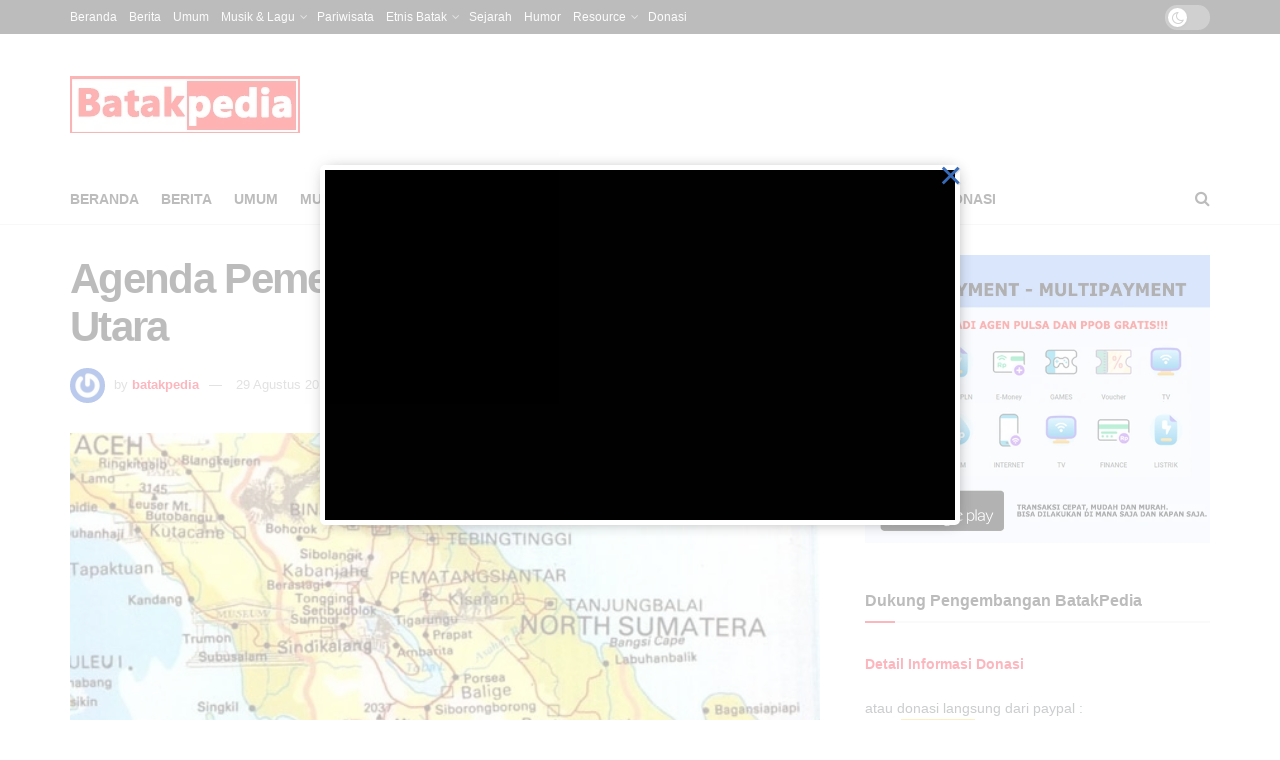

--- FILE ---
content_type: text/html; charset=UTF-8
request_url: https://batakpedia.org/agenda-pemekaran-provinsi-sumatera-utara/
body_size: 39953
content:
<!doctype html>
<!--[if lt IE 7]> <html class="no-js lt-ie9 lt-ie8 lt-ie7" lang="id"> <![endif]-->
<!--[if IE 7]>    <html class="no-js lt-ie9 lt-ie8" lang="id"> <![endif]-->
<!--[if IE 8]>    <html class="no-js lt-ie9" lang="id"> <![endif]-->
<!--[if IE 9]>    <html class="no-js lt-ie10" lang="id"> <![endif]-->
<!--[if gt IE 8]><!--> <html class="no-js" lang="id"> <!--<![endif]-->
<head>
    <meta http-equiv="Content-Type" content="text/html; charset=UTF-8" />
    <meta name='viewport' content='width=device-width, initial-scale=1, user-scalable=yes' />
    <link rel="profile" href="http://gmpg.org/xfn/11" />
    <link rel="pingback" href="https://batakpedia.org/xmlrpc.php" />
    <title>Agenda Pemekaran Provinsi Sumatera Utara &#8211; BatakPedia</title>
<meta name='robots' content='max-image-preview:large' />
			<script type="text/javascript">
			  var jnews_ajax_url = '/?ajax-request=jnews'
			</script>
			<script type="text/javascript">;window.jnews=window.jnews||{},window.jnews.library=window.jnews.library||{},window.jnews.library=function(){"use strict";var e=this;e.win=window,e.doc=document,e.noop=function(){},e.globalBody=e.doc.getElementsByTagName("body")[0],e.globalBody=e.globalBody?e.globalBody:e.doc,e.win.jnewsDataStorage=e.win.jnewsDataStorage||{_storage:new WeakMap,put:function(e,t,n){this._storage.has(e)||this._storage.set(e,new Map),this._storage.get(e).set(t,n)},get:function(e,t){return this._storage.get(e).get(t)},has:function(e,t){return this._storage.has(e)&&this._storage.get(e).has(t)},remove:function(e,t){var n=this._storage.get(e).delete(t);return 0===!this._storage.get(e).size&&this._storage.delete(e),n}},e.windowWidth=function(){return e.win.innerWidth||e.docEl.clientWidth||e.globalBody.clientWidth},e.windowHeight=function(){return e.win.innerHeight||e.docEl.clientHeight||e.globalBody.clientHeight},e.requestAnimationFrame=e.win.requestAnimationFrame||e.win.webkitRequestAnimationFrame||e.win.mozRequestAnimationFrame||e.win.msRequestAnimationFrame||window.oRequestAnimationFrame||function(e){return setTimeout(e,1e3/60)},e.cancelAnimationFrame=e.win.cancelAnimationFrame||e.win.webkitCancelAnimationFrame||e.win.webkitCancelRequestAnimationFrame||e.win.mozCancelAnimationFrame||e.win.msCancelRequestAnimationFrame||e.win.oCancelRequestAnimationFrame||function(e){clearTimeout(e)},e.classListSupport="classList"in document.createElement("_"),e.hasClass=e.classListSupport?function(e,t){return e.classList.contains(t)}:function(e,t){return e.className.indexOf(t)>=0},e.addClass=e.classListSupport?function(t,n){e.hasClass(t,n)||t.classList.add(n)}:function(t,n){e.hasClass(t,n)||(t.className+=" "+n)},e.removeClass=e.classListSupport?function(t,n){e.hasClass(t,n)&&t.classList.remove(n)}:function(t,n){e.hasClass(t,n)&&(t.className=t.className.replace(n,""))},e.objKeys=function(e){var t=[];for(var n in e)Object.prototype.hasOwnProperty.call(e,n)&&t.push(n);return t},e.isObjectSame=function(e,t){var n=!0;return JSON.stringify(e)!==JSON.stringify(t)&&(n=!1),n},e.extend=function(){for(var e,t,n,o=arguments[0]||{},i=1,a=arguments.length;i<a;i++)if(null!==(e=arguments[i]))for(t in e)o!==(n=e[t])&&void 0!==n&&(o[t]=n);return o},e.dataStorage=e.win.jnewsDataStorage,e.isVisible=function(e){return 0!==e.offsetWidth&&0!==e.offsetHeight||e.getBoundingClientRect().length},e.getHeight=function(e){return e.offsetHeight||e.clientHeight||e.getBoundingClientRect().height},e.getWidth=function(e){return e.offsetWidth||e.clientWidth||e.getBoundingClientRect().width},e.supportsPassive=!1;try{var t=Object.defineProperty({},"passive",{get:function(){e.supportsPassive=!0}});"createEvent"in e.doc?e.win.addEventListener("test",null,t):"fireEvent"in e.doc&&e.win.attachEvent("test",null)}catch(e){}e.passiveOption=!!e.supportsPassive&&{passive:!0},e.setStorage=function(e,t){e="jnews-"+e;var n={expired:Math.floor(((new Date).getTime()+432e5)/1e3)};t=Object.assign(n,t);localStorage.setItem(e,JSON.stringify(t))},e.getStorage=function(e){e="jnews-"+e;var t=localStorage.getItem(e);return null!==t&&0<t.length?JSON.parse(localStorage.getItem(e)):{}},e.expiredStorage=function(){var t,n="jnews-";for(var o in localStorage)o.indexOf(n)>-1&&"undefined"!==(t=e.getStorage(o.replace(n,""))).expired&&t.expired<Math.floor((new Date).getTime()/1e3)&&localStorage.removeItem(o)},e.addEvents=function(t,n,o){for(var i in n){var a=["touchstart","touchmove"].indexOf(i)>=0&&!o&&e.passiveOption;"createEvent"in e.doc?t.addEventListener(i,n[i],a):"fireEvent"in e.doc&&t.attachEvent("on"+i,n[i])}},e.removeEvents=function(t,n){for(var o in n)"createEvent"in e.doc?t.removeEventListener(o,n[o]):"fireEvent"in e.doc&&t.detachEvent("on"+o,n[o])},e.triggerEvents=function(t,n,o){var i;o=o||{detail:null};return"createEvent"in e.doc?(!(i=e.doc.createEvent("CustomEvent")||new CustomEvent(n)).initCustomEvent||i.initCustomEvent(n,!0,!1,o),void t.dispatchEvent(i)):"fireEvent"in e.doc?((i=e.doc.createEventObject()).eventType=n,void t.fireEvent("on"+i.eventType,i)):void 0},e.getParents=function(t,n){void 0===n&&(n=e.doc);for(var o=[],i=t.parentNode,a=!1;!a;)if(i){var r=i;r.querySelectorAll(n).length?a=!0:(o.push(r),i=r.parentNode)}else o=[],a=!0;return o},e.forEach=function(e,t,n){for(var o=0,i=e.length;o<i;o++)t.call(n,e[o],o)},e.getText=function(e){return e.innerText||e.textContent},e.setText=function(e,t){var n="object"==typeof t?t.innerText||t.textContent:t;e.innerText&&(e.innerText=n),e.textContent&&(e.textContent=n)},e.httpBuildQuery=function(t){return e.objKeys(t).reduce(function t(n){var o=arguments.length>1&&void 0!==arguments[1]?arguments[1]:null;return function(i,a){var r=n[a];a=encodeURIComponent(a);var s=o?"".concat(o,"[").concat(a,"]"):a;return null==r||"function"==typeof r?(i.push("".concat(s,"=")),i):["number","boolean","string"].includes(typeof r)?(i.push("".concat(s,"=").concat(encodeURIComponent(r))),i):(i.push(e.objKeys(r).reduce(t(r,s),[]).join("&")),i)}}(t),[]).join("&")},e.get=function(t,n,o,i){return o="function"==typeof o?o:e.noop,e.ajax("GET",t,n,o,i)},e.post=function(t,n,o,i){return o="function"==typeof o?o:e.noop,e.ajax("POST",t,n,o,i)},e.ajax=function(t,n,o,i,a){var r=new XMLHttpRequest,s=n,c=e.httpBuildQuery(o);if(t=-1!=["GET","POST"].indexOf(t)?t:"GET",r.open(t,s+("GET"==t?"?"+c:""),!0),"POST"==t&&r.setRequestHeader("Content-type","application/x-www-form-urlencoded"),r.setRequestHeader("X-Requested-With","XMLHttpRequest"),r.onreadystatechange=function(){4===r.readyState&&200<=r.status&&300>r.status&&"function"==typeof i&&i.call(void 0,r.response)},void 0!==a&&!a){return{xhr:r,send:function(){r.send("POST"==t?c:null)}}}return r.send("POST"==t?c:null),{xhr:r}},e.scrollTo=function(t,n,o){function i(e,t,n){this.start=this.position(),this.change=e-this.start,this.currentTime=0,this.increment=20,this.duration=void 0===n?500:n,this.callback=t,this.finish=!1,this.animateScroll()}return Math.easeInOutQuad=function(e,t,n,o){return(e/=o/2)<1?n/2*e*e+t:-n/2*(--e*(e-2)-1)+t},i.prototype.stop=function(){this.finish=!0},i.prototype.move=function(t){e.doc.documentElement.scrollTop=t,e.globalBody.parentNode.scrollTop=t,e.globalBody.scrollTop=t},i.prototype.position=function(){return e.doc.documentElement.scrollTop||e.globalBody.parentNode.scrollTop||e.globalBody.scrollTop},i.prototype.animateScroll=function(){this.currentTime+=this.increment;var t=Math.easeInOutQuad(this.currentTime,this.start,this.change,this.duration);this.move(t),this.currentTime<this.duration&&!this.finish?e.requestAnimationFrame.call(e.win,this.animateScroll.bind(this)):this.callback&&"function"==typeof this.callback&&this.callback()},new i(t,n,o)},e.unwrap=function(t){var n,o=t;e.forEach(t,(function(e,t){n?n+=e:n=e})),o.replaceWith(n)},e.performance={start:function(e){performance.mark(e+"Start")},stop:function(e){performance.mark(e+"End"),performance.measure(e,e+"Start",e+"End")}},e.fps=function(){var t=0,n=0,o=0;!function(){var i=t=0,a=0,r=0,s=document.getElementById("fpsTable"),c=function(t){void 0===document.getElementsByTagName("body")[0]?e.requestAnimationFrame.call(e.win,(function(){c(t)})):document.getElementsByTagName("body")[0].appendChild(t)};null===s&&((s=document.createElement("div")).style.position="fixed",s.style.top="120px",s.style.left="10px",s.style.width="100px",s.style.height="20px",s.style.border="1px solid black",s.style.fontSize="11px",s.style.zIndex="100000",s.style.backgroundColor="white",s.id="fpsTable",c(s));var l=function(){o++,n=Date.now(),(a=(o/(r=(n-t)/1e3)).toPrecision(2))!=i&&(i=a,s.innerHTML=i+"fps"),1<r&&(t=n,o=0),e.requestAnimationFrame.call(e.win,l)};l()}()},e.instr=function(e,t){for(var n=0;n<t.length;n++)if(-1!==e.toLowerCase().indexOf(t[n].toLowerCase()))return!0},e.winLoad=function(t,n){function o(o){if("complete"===e.doc.readyState||"interactive"===e.doc.readyState)return!o||n?setTimeout(t,n||1):t(o),1}o()||e.addEvents(e.win,{load:o})},e.docReady=function(t,n){function o(o){if("complete"===e.doc.readyState||"interactive"===e.doc.readyState)return!o||n?setTimeout(t,n||1):t(o),1}o()||e.addEvents(e.doc,{DOMContentLoaded:o})},e.fireOnce=function(){e.docReady((function(){e.assets=e.assets||[],e.assets.length&&(e.boot(),e.load_assets())}),50)},e.boot=function(){e.length&&e.doc.querySelectorAll("style[media]").forEach((function(e){"not all"==e.getAttribute("media")&&e.removeAttribute("media")}))},e.create_js=function(t,n){var o=e.doc.createElement("script");switch(o.setAttribute("src",t),n){case"defer":o.setAttribute("defer",!0);break;case"async":o.setAttribute("async",!0);break;case"deferasync":o.setAttribute("defer",!0),o.setAttribute("async",!0)}e.globalBody.appendChild(o)},e.load_assets=function(){"object"==typeof e.assets&&e.forEach(e.assets.slice(0),(function(t,n){var o="";t.defer&&(o+="defer"),t.async&&(o+="async"),e.create_js(t.url,o);var i=e.assets.indexOf(t);i>-1&&e.assets.splice(i,1)})),e.assets=jnewsoption.au_scripts=window.jnewsads=[]},e.setCookie=function(e,t,n){var o="";if(n){var i=new Date;i.setTime(i.getTime()+24*n*60*60*1e3),o="; expires="+i.toUTCString()}document.cookie=e+"="+(t||"")+o+"; path=/"},e.getCookie=function(e){for(var t=e+"=",n=document.cookie.split(";"),o=0;o<n.length;o++){for(var i=n[o];" "==i.charAt(0);)i=i.substring(1,i.length);if(0==i.indexOf(t))return i.substring(t.length,i.length)}return null},e.eraseCookie=function(e){document.cookie=e+"=; Path=/; Expires=Thu, 01 Jan 1970 00:00:01 GMT;"},e.docReady((function(){e.globalBody=e.globalBody==e.doc?e.doc.getElementsByTagName("body")[0]:e.globalBody,e.globalBody=e.globalBody?e.globalBody:e.doc})),e.winLoad((function(){e.winLoad((function(){var t=!1;if(void 0!==window.jnewsadmin)if(void 0!==window.file_version_checker){var n=e.objKeys(window.file_version_checker);n.length?n.forEach((function(e){t||"10.0.4"===window.file_version_checker[e]||(t=!0)})):t=!0}else t=!0;t&&(window.jnewsHelper.getMessage(),window.jnewsHelper.getNotice())}),2500)}))},window.jnews.library=new window.jnews.library;</script><link rel='dns-prefetch' href='//code.responsivevoice.org' />
<link rel='dns-prefetch' href='//secure.gravatar.com' />
<link rel='dns-prefetch' href='//stats.wp.com' />
<link rel='dns-prefetch' href='//v0.wordpress.com' />
<link rel='dns-prefetch' href='//jetpack.wordpress.com' />
<link rel='dns-prefetch' href='//s0.wp.com' />
<link rel='dns-prefetch' href='//public-api.wordpress.com' />
<link rel='dns-prefetch' href='//0.gravatar.com' />
<link rel='dns-prefetch' href='//1.gravatar.com' />
<link rel='dns-prefetch' href='//2.gravatar.com' />
<link rel="alternate" type="application/rss+xml" title="BatakPedia &raquo; Feed" href="https://batakpedia.org/feed/" />
<link rel="alternate" type="application/rss+xml" title="BatakPedia &raquo; Umpan Komentar" href="https://batakpedia.org/comments/feed/" />
<link rel="alternate" type="application/rss+xml" title="BatakPedia &raquo; Agenda Pemekaran Provinsi Sumatera Utara Umpan Komentar" href="https://batakpedia.org/agenda-pemekaran-provinsi-sumatera-utara/feed/" />
<link rel="alternate" title="oEmbed (JSON)" type="application/json+oembed" href="https://batakpedia.org/wp-json/oembed/1.0/embed?url=https%3A%2F%2Fbatakpedia.org%2Fagenda-pemekaran-provinsi-sumatera-utara%2F" />
<link rel="alternate" title="oEmbed (XML)" type="text/xml+oembed" href="https://batakpedia.org/wp-json/oembed/1.0/embed?url=https%3A%2F%2Fbatakpedia.org%2Fagenda-pemekaran-provinsi-sumatera-utara%2F&#038;format=xml" />
<style id='wp-img-auto-sizes-contain-inline-css' type='text/css'>
img:is([sizes=auto i],[sizes^="auto," i]){contain-intrinsic-size:3000px 1500px}
/*# sourceURL=wp-img-auto-sizes-contain-inline-css */
</style>
<style id='wp-emoji-styles-inline-css' type='text/css'>

	img.wp-smiley, img.emoji {
		display: inline !important;
		border: none !important;
		box-shadow: none !important;
		height: 1em !important;
		width: 1em !important;
		margin: 0 0.07em !important;
		vertical-align: -0.1em !important;
		background: none !important;
		padding: 0 !important;
	}
/*# sourceURL=wp-emoji-styles-inline-css */
</style>
<link rel='stylesheet' id='wp-block-library-css' href='https://batakpedia.org/wp-includes/css/dist/block-library/style.min.css?ver=86427850f957b30ebfeb4c547aed7d8e' type='text/css' media='all' />
<style id='global-styles-inline-css' type='text/css'>
:root{--wp--preset--aspect-ratio--square: 1;--wp--preset--aspect-ratio--4-3: 4/3;--wp--preset--aspect-ratio--3-4: 3/4;--wp--preset--aspect-ratio--3-2: 3/2;--wp--preset--aspect-ratio--2-3: 2/3;--wp--preset--aspect-ratio--16-9: 16/9;--wp--preset--aspect-ratio--9-16: 9/16;--wp--preset--color--black: #000000;--wp--preset--color--cyan-bluish-gray: #abb8c3;--wp--preset--color--white: #ffffff;--wp--preset--color--pale-pink: #f78da7;--wp--preset--color--vivid-red: #cf2e2e;--wp--preset--color--luminous-vivid-orange: #ff6900;--wp--preset--color--luminous-vivid-amber: #fcb900;--wp--preset--color--light-green-cyan: #7bdcb5;--wp--preset--color--vivid-green-cyan: #00d084;--wp--preset--color--pale-cyan-blue: #8ed1fc;--wp--preset--color--vivid-cyan-blue: #0693e3;--wp--preset--color--vivid-purple: #9b51e0;--wp--preset--gradient--vivid-cyan-blue-to-vivid-purple: linear-gradient(135deg,rgb(6,147,227) 0%,rgb(155,81,224) 100%);--wp--preset--gradient--light-green-cyan-to-vivid-green-cyan: linear-gradient(135deg,rgb(122,220,180) 0%,rgb(0,208,130) 100%);--wp--preset--gradient--luminous-vivid-amber-to-luminous-vivid-orange: linear-gradient(135deg,rgb(252,185,0) 0%,rgb(255,105,0) 100%);--wp--preset--gradient--luminous-vivid-orange-to-vivid-red: linear-gradient(135deg,rgb(255,105,0) 0%,rgb(207,46,46) 100%);--wp--preset--gradient--very-light-gray-to-cyan-bluish-gray: linear-gradient(135deg,rgb(238,238,238) 0%,rgb(169,184,195) 100%);--wp--preset--gradient--cool-to-warm-spectrum: linear-gradient(135deg,rgb(74,234,220) 0%,rgb(151,120,209) 20%,rgb(207,42,186) 40%,rgb(238,44,130) 60%,rgb(251,105,98) 80%,rgb(254,248,76) 100%);--wp--preset--gradient--blush-light-purple: linear-gradient(135deg,rgb(255,206,236) 0%,rgb(152,150,240) 100%);--wp--preset--gradient--blush-bordeaux: linear-gradient(135deg,rgb(254,205,165) 0%,rgb(254,45,45) 50%,rgb(107,0,62) 100%);--wp--preset--gradient--luminous-dusk: linear-gradient(135deg,rgb(255,203,112) 0%,rgb(199,81,192) 50%,rgb(65,88,208) 100%);--wp--preset--gradient--pale-ocean: linear-gradient(135deg,rgb(255,245,203) 0%,rgb(182,227,212) 50%,rgb(51,167,181) 100%);--wp--preset--gradient--electric-grass: linear-gradient(135deg,rgb(202,248,128) 0%,rgb(113,206,126) 100%);--wp--preset--gradient--midnight: linear-gradient(135deg,rgb(2,3,129) 0%,rgb(40,116,252) 100%);--wp--preset--font-size--small: 13px;--wp--preset--font-size--medium: 20px;--wp--preset--font-size--large: 36px;--wp--preset--font-size--x-large: 42px;--wp--preset--spacing--20: 0.44rem;--wp--preset--spacing--30: 0.67rem;--wp--preset--spacing--40: 1rem;--wp--preset--spacing--50: 1.5rem;--wp--preset--spacing--60: 2.25rem;--wp--preset--spacing--70: 3.38rem;--wp--preset--spacing--80: 5.06rem;--wp--preset--shadow--natural: 6px 6px 9px rgba(0, 0, 0, 0.2);--wp--preset--shadow--deep: 12px 12px 50px rgba(0, 0, 0, 0.4);--wp--preset--shadow--sharp: 6px 6px 0px rgba(0, 0, 0, 0.2);--wp--preset--shadow--outlined: 6px 6px 0px -3px rgb(255, 255, 255), 6px 6px rgb(0, 0, 0);--wp--preset--shadow--crisp: 6px 6px 0px rgb(0, 0, 0);}:where(.is-layout-flex){gap: 0.5em;}:where(.is-layout-grid){gap: 0.5em;}body .is-layout-flex{display: flex;}.is-layout-flex{flex-wrap: wrap;align-items: center;}.is-layout-flex > :is(*, div){margin: 0;}body .is-layout-grid{display: grid;}.is-layout-grid > :is(*, div){margin: 0;}:where(.wp-block-columns.is-layout-flex){gap: 2em;}:where(.wp-block-columns.is-layout-grid){gap: 2em;}:where(.wp-block-post-template.is-layout-flex){gap: 1.25em;}:where(.wp-block-post-template.is-layout-grid){gap: 1.25em;}.has-black-color{color: var(--wp--preset--color--black) !important;}.has-cyan-bluish-gray-color{color: var(--wp--preset--color--cyan-bluish-gray) !important;}.has-white-color{color: var(--wp--preset--color--white) !important;}.has-pale-pink-color{color: var(--wp--preset--color--pale-pink) !important;}.has-vivid-red-color{color: var(--wp--preset--color--vivid-red) !important;}.has-luminous-vivid-orange-color{color: var(--wp--preset--color--luminous-vivid-orange) !important;}.has-luminous-vivid-amber-color{color: var(--wp--preset--color--luminous-vivid-amber) !important;}.has-light-green-cyan-color{color: var(--wp--preset--color--light-green-cyan) !important;}.has-vivid-green-cyan-color{color: var(--wp--preset--color--vivid-green-cyan) !important;}.has-pale-cyan-blue-color{color: var(--wp--preset--color--pale-cyan-blue) !important;}.has-vivid-cyan-blue-color{color: var(--wp--preset--color--vivid-cyan-blue) !important;}.has-vivid-purple-color{color: var(--wp--preset--color--vivid-purple) !important;}.has-black-background-color{background-color: var(--wp--preset--color--black) !important;}.has-cyan-bluish-gray-background-color{background-color: var(--wp--preset--color--cyan-bluish-gray) !important;}.has-white-background-color{background-color: var(--wp--preset--color--white) !important;}.has-pale-pink-background-color{background-color: var(--wp--preset--color--pale-pink) !important;}.has-vivid-red-background-color{background-color: var(--wp--preset--color--vivid-red) !important;}.has-luminous-vivid-orange-background-color{background-color: var(--wp--preset--color--luminous-vivid-orange) !important;}.has-luminous-vivid-amber-background-color{background-color: var(--wp--preset--color--luminous-vivid-amber) !important;}.has-light-green-cyan-background-color{background-color: var(--wp--preset--color--light-green-cyan) !important;}.has-vivid-green-cyan-background-color{background-color: var(--wp--preset--color--vivid-green-cyan) !important;}.has-pale-cyan-blue-background-color{background-color: var(--wp--preset--color--pale-cyan-blue) !important;}.has-vivid-cyan-blue-background-color{background-color: var(--wp--preset--color--vivid-cyan-blue) !important;}.has-vivid-purple-background-color{background-color: var(--wp--preset--color--vivid-purple) !important;}.has-black-border-color{border-color: var(--wp--preset--color--black) !important;}.has-cyan-bluish-gray-border-color{border-color: var(--wp--preset--color--cyan-bluish-gray) !important;}.has-white-border-color{border-color: var(--wp--preset--color--white) !important;}.has-pale-pink-border-color{border-color: var(--wp--preset--color--pale-pink) !important;}.has-vivid-red-border-color{border-color: var(--wp--preset--color--vivid-red) !important;}.has-luminous-vivid-orange-border-color{border-color: var(--wp--preset--color--luminous-vivid-orange) !important;}.has-luminous-vivid-amber-border-color{border-color: var(--wp--preset--color--luminous-vivid-amber) !important;}.has-light-green-cyan-border-color{border-color: var(--wp--preset--color--light-green-cyan) !important;}.has-vivid-green-cyan-border-color{border-color: var(--wp--preset--color--vivid-green-cyan) !important;}.has-pale-cyan-blue-border-color{border-color: var(--wp--preset--color--pale-cyan-blue) !important;}.has-vivid-cyan-blue-border-color{border-color: var(--wp--preset--color--vivid-cyan-blue) !important;}.has-vivid-purple-border-color{border-color: var(--wp--preset--color--vivid-purple) !important;}.has-vivid-cyan-blue-to-vivid-purple-gradient-background{background: var(--wp--preset--gradient--vivid-cyan-blue-to-vivid-purple) !important;}.has-light-green-cyan-to-vivid-green-cyan-gradient-background{background: var(--wp--preset--gradient--light-green-cyan-to-vivid-green-cyan) !important;}.has-luminous-vivid-amber-to-luminous-vivid-orange-gradient-background{background: var(--wp--preset--gradient--luminous-vivid-amber-to-luminous-vivid-orange) !important;}.has-luminous-vivid-orange-to-vivid-red-gradient-background{background: var(--wp--preset--gradient--luminous-vivid-orange-to-vivid-red) !important;}.has-very-light-gray-to-cyan-bluish-gray-gradient-background{background: var(--wp--preset--gradient--very-light-gray-to-cyan-bluish-gray) !important;}.has-cool-to-warm-spectrum-gradient-background{background: var(--wp--preset--gradient--cool-to-warm-spectrum) !important;}.has-blush-light-purple-gradient-background{background: var(--wp--preset--gradient--blush-light-purple) !important;}.has-blush-bordeaux-gradient-background{background: var(--wp--preset--gradient--blush-bordeaux) !important;}.has-luminous-dusk-gradient-background{background: var(--wp--preset--gradient--luminous-dusk) !important;}.has-pale-ocean-gradient-background{background: var(--wp--preset--gradient--pale-ocean) !important;}.has-electric-grass-gradient-background{background: var(--wp--preset--gradient--electric-grass) !important;}.has-midnight-gradient-background{background: var(--wp--preset--gradient--midnight) !important;}.has-small-font-size{font-size: var(--wp--preset--font-size--small) !important;}.has-medium-font-size{font-size: var(--wp--preset--font-size--medium) !important;}.has-large-font-size{font-size: var(--wp--preset--font-size--large) !important;}.has-x-large-font-size{font-size: var(--wp--preset--font-size--x-large) !important;}
/*# sourceURL=global-styles-inline-css */
</style>

<style id='classic-theme-styles-inline-css' type='text/css'>
/*! This file is auto-generated */
.wp-block-button__link{color:#fff;background-color:#32373c;border-radius:9999px;box-shadow:none;text-decoration:none;padding:calc(.667em + 2px) calc(1.333em + 2px);font-size:1.125em}.wp-block-file__button{background:#32373c;color:#fff;text-decoration:none}
/*# sourceURL=/wp-includes/css/classic-themes.min.css */
</style>
<link rel='stylesheet' id='wptelegram_widget-public-0-css' href='https://batakpedia.org/wp-content/plugins/wptelegram-widget/assets/build/dist/public-DEib7km8.css' type='text/css' media='all' />
<link rel='stylesheet' id='wp-components-css' href='https://batakpedia.org/wp-includes/css/dist/components/style.min.css?ver=86427850f957b30ebfeb4c547aed7d8e' type='text/css' media='all' />
<link rel='stylesheet' id='wptelegram_widget-blocks-0-css' href='https://batakpedia.org/wp-content/plugins/wptelegram-widget/assets/build/dist/blocks-C9ogPNk6.css' type='text/css' media='all' />
<style id='wptelegram_widget-blocks-0-inline-css' type='text/css'>
:root {--wptelegram-widget-join-link-bg-color: #389ce9;--wptelegram-widget-join-link-color: #fff}
/*# sourceURL=wptelegram_widget-blocks-0-inline-css */
</style>
<link rel='stylesheet' id='wordroid-css' href='https://batakpedia.org/wp-content/plugins/WorDroid-Plugin/public/css/wordroid-public.css?ver=1.0.0' type='text/css' media='all' />
<link rel='stylesheet' id='contact-form-7-css' href='https://batakpedia.org/wp-content/plugins/contact-form-7/includes/css/styles.css?ver=6.1.4' type='text/css' media='all' />
<link rel='stylesheet' id='rv-style-css' href='https://batakpedia.org/wp-content/plugins/responsivevoice-text-to-speech/includes/css/responsivevoice.css?ver=86427850f957b30ebfeb4c547aed7d8e' type='text/css' media='all' />
<link rel='stylesheet' id='sr7css-css' href='//batakpedia.org/wp-content/plugins/revslider/public/css/sr7.css?ver=6.7.21' type='text/css' media='all' />
<link rel='stylesheet' id='js_composer_front-css' href='https://batakpedia.org/wp-content/plugins/js_composer/assets/css/js_composer.min.css?ver=8.7.2' type='text/css' media='all' />
<link rel='stylesheet' id='font-awesome-css' href='https://batakpedia.org/wp-content/themes/indonews/assets/fonts/font-awesome/font-awesome.min.css?ver=12.0.2' type='text/css' media='all' />
<link rel='stylesheet' id='jnews-icon-css' href='https://batakpedia.org/wp-content/themes/indonews/assets/fonts/jegicon/jegicon.css?ver=12.0.2' type='text/css' media='all' />
<link rel='stylesheet' id='jscrollpane-css' href='https://batakpedia.org/wp-content/themes/indonews/assets/css/jquery.jscrollpane.css?ver=12.0.2' type='text/css' media='all' />
<link rel='stylesheet' id='oknav-css' href='https://batakpedia.org/wp-content/themes/indonews/assets/css/okayNav.css?ver=12.0.2' type='text/css' media='all' />
<link rel='stylesheet' id='magnific-popup-css' href='https://batakpedia.org/wp-content/themes/indonews/assets/css/magnific-popup.css?ver=12.0.2' type='text/css' media='all' />
<link rel='stylesheet' id='chosen-css' href='https://batakpedia.org/wp-content/themes/indonews/assets/css/chosen/chosen.css?ver=12.0.2' type='text/css' media='all' />
<link rel='stylesheet' id='jnews-main-css' href='https://batakpedia.org/wp-content/themes/indonews/assets/css/main.css?ver=12.0.2' type='text/css' media='all' />
<link rel='stylesheet' id='jnews-pages-css' href='https://batakpedia.org/wp-content/themes/indonews/assets/css/pages.css?ver=12.0.2' type='text/css' media='all' />
<link rel='stylesheet' id='jnews-single-css' href='https://batakpedia.org/wp-content/themes/indonews/assets/css/single.css?ver=12.0.2' type='text/css' media='all' />
<link rel='stylesheet' id='jnews-responsive-css' href='https://batakpedia.org/wp-content/themes/indonews/assets/css/responsive.css?ver=12.0.2' type='text/css' media='all' />
<link rel='stylesheet' id='jnews-pb-temp-css' href='https://batakpedia.org/wp-content/themes/indonews/assets/css/pb-temp.css?ver=12.0.2' type='text/css' media='all' />
<link rel='stylesheet' id='jnews-js-composer-css' href='https://batakpedia.org/wp-content/themes/indonews/assets/css/js-composer-frontend.css?ver=12.0.2' type='text/css' media='all' />
<link rel='stylesheet' id='jnews-style-css' href='https://batakpedia.org/wp-content/themes/indonews/style.css?ver=12.0.2' type='text/css' media='all' />
<link rel='stylesheet' id='jnews-darkmode-css' href='https://batakpedia.org/wp-content/themes/indonews/assets/css/darkmode.css?ver=12.0.2' type='text/css' media='all' />
<link rel='stylesheet' id='lepopup-style-css' href='https://batakpedia.org/wp-content/plugins/halfdata-green-popups/css/style.css?ver=7.5' type='text/css' media='all' />
<link rel='stylesheet' id='airdatepicker-css' href='https://batakpedia.org/wp-content/plugins/halfdata-green-popups/css/airdatepicker.css?ver=7.5' type='text/css' media='all' />
<script type="text/javascript" src="https://batakpedia.org/wp-includes/js/jquery/jquery.min.js?ver=3.7.1" id="jquery-core-js"></script>
<script type="text/javascript" src="https://batakpedia.org/wp-includes/js/jquery/jquery-migrate.min.js?ver=3.4.1" id="jquery-migrate-js"></script>
<script type="text/javascript" src="https://batakpedia.org/wp-content/plugins/WorDroid-Plugin/public/js/wordroid-public.js?ver=1.0.0" id="wordroid-js"></script>
<script type="text/javascript" src="https://code.responsivevoice.org/responsivevoice.js" id="responsive-voice-js"></script>
<script type="text/javascript" src="//batakpedia.org/wp-content/plugins/revslider/public/js/libs/tptools.js?ver=6.7.21" id="tp-tools-js" async="async" data-wp-strategy="async"></script>
<script type="text/javascript" src="//batakpedia.org/wp-content/plugins/revslider/public/js/sr7.js?ver=6.7.21" id="sr7-js" async="async" data-wp-strategy="async"></script>
<script></script><link rel="https://api.w.org/" href="https://batakpedia.org/wp-json/" /><link rel="alternate" title="JSON" type="application/json" href="https://batakpedia.org/wp-json/wp/v2/posts/1706" /><link rel="EditURI" type="application/rsd+xml" title="RSD" href="https://batakpedia.org/xmlrpc.php?rsd" />

<link rel="canonical" href="https://batakpedia.org/agenda-pemekaran-provinsi-sumatera-utara/" />
<link rel='shortlink' href='https://batakpedia.org/?p=1706' />
	<style>img#wpstats{display:none}</style>
		      <meta name="onesignal" content="wordpress-plugin"/>
            <script>

      window.OneSignalDeferred = window.OneSignalDeferred || [];

      OneSignalDeferred.push(function(OneSignal) {
        var oneSignal_options = {};
        window._oneSignalInitOptions = oneSignal_options;

        oneSignal_options['serviceWorkerParam'] = { scope: '/' };
oneSignal_options['serviceWorkerPath'] = 'OneSignalSDKWorker.js.php';

        OneSignal.Notifications.setDefaultUrl("https://batakpedia.org");

        oneSignal_options['wordpress'] = true;
oneSignal_options['appId'] = '86988b5b-5a31-4cdc-85c1-da390a16d46d';
oneSignal_options['allowLocalhostAsSecureOrigin'] = true;
oneSignal_options['welcomeNotification'] = { };
oneSignal_options['welcomeNotification']['title'] = "BatakPedia.org";
oneSignal_options['welcomeNotification']['message'] = "Terima kasih telah mengaktifkan notifikasi untuk mendapatkan berita terkini dari BatakPedia.org";
oneSignal_options['path'] = "https://batakpedia.org/wp-content/plugins/onesignal-free-web-push-notifications/sdk_files/";
oneSignal_options['promptOptions'] = { };
oneSignal_options['promptOptions']['actionMessage'] = "Aktifkan notifikasi untuk mendapatkan berita terkini dari BatakPedia";
oneSignal_options['promptOptions']['exampleNotificationTitleDesktop'] = "BatakPedia.org";
oneSignal_options['promptOptions']['exampleNotificationMessageDesktop'] = "Aktifkan notifikasi untuk mendapatkan berita terkini dari BatakPedia";
oneSignal_options['promptOptions']['exampleNotificationTitleMobile'] = "BatakPedia.org";
oneSignal_options['promptOptions']['exampleNotificationMessageMobile'] = "Aktifkan notifikasi untuk mendapatkan berita terkini dari BatakPedia";
oneSignal_options['promptOptions']['exampleNotificationCaption'] = "Notifikasi dapat dimatikan kapanpun melalui pengaturan browser.";
oneSignal_options['promptOptions']['acceptButtonText'] = "Ya";
oneSignal_options['promptOptions']['cancelButtonText'] = "Tidak";
oneSignal_options['promptOptions']['autoAcceptTitle'] = "Klik  Allow";
              OneSignal.init(window._oneSignalInitOptions);
              OneSignal.Slidedown.promptPush()      });

      function documentInitOneSignal() {
        var oneSignal_elements = document.getElementsByClassName("OneSignal-prompt");

        var oneSignalLinkClickHandler = function(event) { OneSignal.Notifications.requestPermission(); event.preventDefault(); };        for(var i = 0; i < oneSignal_elements.length; i++)
          oneSignal_elements[i].addEventListener('click', oneSignalLinkClickHandler, false);
      }

      if (document.readyState === 'complete') {
           documentInitOneSignal();
      }
      else {
           window.addEventListener("load", function(event){
               documentInitOneSignal();
          });
      }
    </script>
<meta name="generator" content="Powered by WPBakery Page Builder - drag and drop page builder for WordPress."/>
<link rel="preconnect" href="https://fonts.googleapis.com">
<link rel="preconnect" href="https://fonts.gstatic.com/" crossorigin>
<meta name="generator" content="Powered by Slider Revolution 6.7.21 - responsive, Mobile-Friendly Slider Plugin for WordPress with comfortable drag and drop interface." />

		<script>var lepopup_customjs_handlers={};var lepopup_cookie_value="ilovefamily";var lepopup_events_data={};var lepopup_content_id="1706";</script><script>function lepopup_add_event(_event,_data){if(typeof _lepopup_add_event == typeof undefined){jQuery(document).ready(function(){_lepopup_add_event(_event,_data);});}else{_lepopup_add_event(_event,_data);}}</script><script type='application/ld+json'>{"@context":"http:\/\/schema.org","@type":"Organization","@id":"https:\/\/batakpedia.org\/#organization","url":"https:\/\/batakpedia.org\/","name":"","logo":{"@type":"ImageObject","url":""},"sameAs":["http:\/\/facebook.com","http:\/\/twitter.com"]}</script>
<script type='application/ld+json'>{"@context":"http:\/\/schema.org","@type":"WebSite","@id":"https:\/\/batakpedia.org\/#website","url":"https:\/\/batakpedia.org\/","name":"","potentialAction":{"@type":"SearchAction","target":"https:\/\/batakpedia.org\/?s={search_term_string}","query-input":"required name=search_term_string"}}</script>
<link rel="icon" href="https://batakpedia.org/wp-content/uploads/2017/08/cropped-batakpedia_512x512-32x32.png" sizes="32x32" />
<link rel="icon" href="https://batakpedia.org/wp-content/uploads/2017/08/cropped-batakpedia_512x512-192x192.png" sizes="192x192" />
<link rel="apple-touch-icon" href="https://batakpedia.org/wp-content/uploads/2017/08/cropped-batakpedia_512x512-180x180.png" />
<meta name="msapplication-TileImage" content="https://batakpedia.org/wp-content/uploads/2017/08/cropped-batakpedia_512x512-270x270.png" />
<script>
	window._tpt			??= {};
	window.SR7			??= {};
	_tpt.R				??= {};
	_tpt.R.fonts		??= {};
	_tpt.R.fonts.customFonts??= {};
	SR7.devMode			=  false;
	SR7.F 				??= {};
	SR7.G				??= {};
	SR7.LIB				??= {};
	SR7.E				??= {};
	SR7.E.gAddons		??= {};
	SR7.E.php 			??= {};
	SR7.E.nonce			= '93eb2e46a4';
	SR7.E.ajaxurl		= 'https://batakpedia.org/wp-admin/admin-ajax.php';
	SR7.E.resturl		= 'https://batakpedia.org/wp-json/';
	SR7.E.slug_path		= 'revslider/revslider.php';
	SR7.E.slug			= 'revslider';
	SR7.E.plugin_url	= 'https://batakpedia.org/wp-content/plugins/revslider/';
	SR7.E.wp_plugin_url = 'https://batakpedia.org/wp-content/plugins/';
	SR7.E.revision		= '6.7.21';
	SR7.E.fontBaseUrl	= '';
	SR7.G.breakPoints 	= [1240,1024,768,480];
	SR7.E.modules 		= ['module','page','slide','layer','draw','animate','srtools','canvas','defaults','carousel','navigation','media','modifiers','migration'];
	SR7.E.libs 			= ['WEBGL'];
	SR7.E.css 			= ['csslp','cssbtns','cssfilters','cssnav','cssmedia'];
	SR7.E.resources		= {};
	SR7.JSON			??= {};
/*! Slider Revolution 7.0 - Page Processor */
!function(){"use strict";window.SR7??={},window._tpt??={},SR7.version="Slider Revolution 6.7.16",_tpt.getWinDim=function(t){_tpt.screenHeightWithUrlBar??=window.innerHeight;let e=SR7.F?.modal?.visible&&SR7.M[SR7.F.module.getIdByAlias(SR7.F.modal.requested)];_tpt.scrollBar=window.innerWidth!==document.documentElement.clientWidth||e&&window.innerWidth!==e.c.module.clientWidth,_tpt.winW=window.innerWidth-(_tpt.scrollBar||"prepare"==t?_tpt.scrollBarW??_tpt.mesureScrollBar():0),_tpt.winH=window.innerHeight,_tpt.winWAll=document.documentElement.clientWidth},_tpt.getResponsiveLevel=function(t,e){SR7.M[e];return _tpt.closestGE(t,_tpt.winWAll)},_tpt.mesureScrollBar=function(){let t=document.createElement("div");return t.className="RSscrollbar-measure",t.style.width="100px",t.style.height="100px",t.style.overflow="scroll",t.style.position="absolute",t.style.top="-9999px",document.body.appendChild(t),_tpt.scrollBarW=t.offsetWidth-t.clientWidth,document.body.removeChild(t),_tpt.scrollBarW},_tpt.loadCSS=async function(t,e,s){return s?_tpt.R.fonts.required[e].status=1:(_tpt.R[e]??={},_tpt.R[e].status=1),new Promise(((n,i)=>{if(_tpt.isStylesheetLoaded(t))s?_tpt.R.fonts.required[e].status=2:_tpt.R[e].status=2,n();else{const l=document.createElement("link");l.rel="stylesheet";let o="text",r="css";l["type"]=o+"/"+r,l.href=t,l.onload=()=>{s?_tpt.R.fonts.required[e].status=2:_tpt.R[e].status=2,n()},l.onerror=()=>{s?_tpt.R.fonts.required[e].status=3:_tpt.R[e].status=3,i(new Error(`Failed to load CSS: ${t}`))},document.head.appendChild(l)}}))},_tpt.addContainer=function(t){const{tag:e="div",id:s,class:n,datas:i,textContent:l,iHTML:o}=t,r=document.createElement(e);if(s&&""!==s&&(r.id=s),n&&""!==n&&(r.className=n),i)for(const[t,e]of Object.entries(i))"style"==t?r.style.cssText=e:r.setAttribute(`data-${t}`,e);return l&&(r.textContent=l),o&&(r.innerHTML=o),r},_tpt.collector=function(){return{fragment:new DocumentFragment,add(t){var e=_tpt.addContainer(t);return this.fragment.appendChild(e),e},append(t){t.appendChild(this.fragment)}}},_tpt.isStylesheetLoaded=function(t){let e=t.split("?")[0];return Array.from(document.querySelectorAll('link[rel="stylesheet"], link[rel="preload"]')).some((t=>t.href.split("?")[0]===e))},_tpt.preloader={requests:new Map,preloaderTemplates:new Map,show:function(t,e){if(!e||!t)return;const{type:s,color:n}=e;if(s<0||"off"==s)return;const i=`preloader_${s}`;let l=this.preloaderTemplates.get(i);l||(l=this.build(s,n),this.preloaderTemplates.set(i,l)),this.requests.has(t)||this.requests.set(t,{count:0});const o=this.requests.get(t);clearTimeout(o.timer),o.count++,1===o.count&&(o.timer=setTimeout((()=>{o.preloaderClone=l.cloneNode(!0),o.anim&&o.anim.kill(),void 0!==_tpt.gsap?o.anim=_tpt.gsap.fromTo(o.preloaderClone,1,{opacity:0},{opacity:1}):o.preloaderClone.classList.add("sr7-fade-in"),t.appendChild(o.preloaderClone)}),150))},hide:function(t){if(!this.requests.has(t))return;const e=this.requests.get(t);e.count--,e.count<0&&(e.count=0),e.anim&&e.anim.kill(),0===e.count&&(clearTimeout(e.timer),e.preloaderClone&&(e.preloaderClone.classList.remove("sr7-fade-in"),e.anim=_tpt.gsap.to(e.preloaderClone,.3,{opacity:0,onComplete:function(){e.preloaderClone.remove()}})))},state:function(t){if(!this.requests.has(t))return!1;return this.requests.get(t).count>0},build:(t,e="#ffffff",s="")=>{if(t<0||"off"===t)return null;const n=parseInt(t);if(t="prlt"+n,isNaN(n))return null;if(_tpt.loadCSS(SR7.E.plugin_url+"public/css/preloaders/t"+n+".css","preloader_"+t),isNaN(n)||n<6){const i=`background-color:${e}`,l=1===n||2==n?i:"",o=3===n||4==n?i:"",r=_tpt.collector();["dot1","dot2","bounce1","bounce2","bounce3"].forEach((t=>r.add({tag:"div",class:t,datas:{style:o}})));const d=_tpt.addContainer({tag:"sr7-prl",class:`${t} ${s}`,datas:{style:l}});return r.append(d),d}{let i={};if(7===n){let t;e.startsWith("#")?(t=e.replace("#",""),t=`rgba(${parseInt(t.substring(0,2),16)}, ${parseInt(t.substring(2,4),16)}, ${parseInt(t.substring(4,6),16)}, `):e.startsWith("rgb")&&(t=e.slice(e.indexOf("(")+1,e.lastIndexOf(")")).split(",").map((t=>t.trim())),t=`rgba(${t[0]}, ${t[1]}, ${t[2]}, `),t&&(i.style=`border-top-color: ${t}0.65); border-bottom-color: ${t}0.15); border-left-color: ${t}0.65); border-right-color: ${t}0.15)`)}else 12===n&&(i.style=`background:${e}`);const l=[10,0,4,2,5,9,0,4,4,2][n-6],o=_tpt.collector(),r=o.add({tag:"div",class:"sr7-prl-inner",datas:i});Array.from({length:l}).forEach((()=>r.appendChild(o.add({tag:"span",datas:{style:`background:${e}`}}))));const d=_tpt.addContainer({tag:"sr7-prl",class:`${t} ${s}`});return o.append(d),d}}},SR7.preLoader={show:(t,e)=>{"off"!==(SR7.M[t]?.settings?.pLoader?.type??"off")&&_tpt.preloader.show(e||SR7.M[t].c.module,SR7.M[t]?.settings?.pLoader??{color:"#fff",type:10})},hide:(t,e)=>{"off"!==(SR7.M[t]?.settings?.pLoader?.type??"off")&&_tpt.preloader.hide(e||SR7.M[t].c.module)},state:(t,e)=>_tpt.preloader.state(e||SR7.M[t].c.module)},_tpt.prepareModuleHeight=function(t){window.SR7.M??={},window.SR7.M[t.id]??={},"ignore"==t.googleFont&&(SR7.E.ignoreGoogleFont=!0);let e=window.SR7.M[t.id];if(null==_tpt.scrollBarW&&_tpt.mesureScrollBar(),e.c??={},e.states??={},e.settings??={},e.settings.size??={},t.fixed&&(e.settings.fixed=!0),e.c.module=document.getElementById(t.id),e.c.adjuster=e.c.module.getElementsByTagName("sr7-adjuster")[0],e.c.content=e.c.module.getElementsByTagName("sr7-content")[0],"carousel"==t.type&&(e.c.carousel=e.c.content.getElementsByTagName("sr7-carousel")[0]),null==e.c.module||null==e.c.module)return;t.plType&&t.plColor&&(e.settings.pLoader={type:t.plType,color:t.plColor}),void 0!==t.plType&&"off"!==t.plType&&SR7.preLoader.show(t.id,e.c.module),_tpt.winW||_tpt.getWinDim("prepare"),_tpt.getWinDim();let s=""+e.c.module.dataset?.modal;"modal"==s||"true"==s||"undefined"!==s&&"false"!==s||(e.settings.size.fullWidth=t.size.fullWidth,e.LEV??=_tpt.getResponsiveLevel(window.SR7.G.breakPoints,t.id),t.vpt=_tpt.fillArray(t.vpt,5),e.settings.vPort=t.vpt[e.LEV],void 0!==t.el&&"720"==t.el[4]&&t.gh[4]!==t.el[4]&&"960"==t.el[3]&&t.gh[3]!==t.el[3]&&"768"==t.el[2]&&t.gh[2]!==t.el[2]&&delete t.el,e.settings.size.height=null==t.el||null==t.el[e.LEV]||0==t.el[e.LEV]||"auto"==t.el[e.LEV]?_tpt.fillArray(t.gh,5,-1):_tpt.fillArray(t.el,5,-1),e.settings.size.width=_tpt.fillArray(t.gw,5,-1),e.settings.size.minHeight=_tpt.fillArray(t.mh??[0],5,-1),e.cacheSize={fullWidth:e.settings.size?.fullWidth,fullHeight:e.settings.size?.fullHeight},void 0!==t.off&&(t.off?.t&&(e.settings.size.m??={})&&(e.settings.size.m.t=t.off.t),t.off?.b&&(e.settings.size.m??={})&&(e.settings.size.m.b=t.off.b),t.off?.l&&(e.settings.size.p??={})&&(e.settings.size.p.l=t.off.l),t.off?.r&&(e.settings.size.p??={})&&(e.settings.size.p.r=t.off.r),e.offsetPrepared=!0),_tpt.updatePMHeight(t.id,t,!0))},_tpt.updatePMHeight=(t,e,s)=>{let n=SR7.M[t];var i=n.settings.size.fullWidth?_tpt.winW:n.c.module.parentNode.offsetWidth;i=0===i||isNaN(i)?_tpt.winW:i;let l=n.settings.size.width[n.LEV]||n.settings.size.width[n.LEV++]||n.settings.size.width[n.LEV--]||i,o=n.settings.size.height[n.LEV]||n.settings.size.height[n.LEV++]||n.settings.size.height[n.LEV--]||0,r=n.settings.size.minHeight[n.LEV]||n.settings.size.minHeight[n.LEV++]||n.settings.size.minHeight[n.LEV--]||0;if(o="auto"==o?0:o,o=parseInt(o),"carousel"!==e.type&&(i-=parseInt(e.onw??0)||0),n.MP=!n.settings.size.fullWidth&&i<l||_tpt.winW<l?Math.min(1,i/l):1,e.size.fullScreen||e.size.fullHeight){let t=parseInt(e.fho)||0,s=(""+e.fho).indexOf("%")>-1;e.newh=_tpt.winH-(s?_tpt.winH*t/100:t)}else e.newh=n.MP*Math.max(o,r);if(e.newh+=(parseInt(e.onh??0)||0)+(parseInt(e.carousel?.pt)||0)+(parseInt(e.carousel?.pb)||0),void 0!==e.slideduration&&(e.newh=Math.max(e.newh,parseInt(e.slideduration)/3)),e.shdw&&_tpt.buildShadow(e.id,e),n.c.adjuster.style.height=e.newh+"px",n.c.module.style.height=e.newh+"px",n.c.content.style.height=e.newh+"px",n.states.heightPrepared=!0,n.dims??={},n.dims.moduleRect=n.c.module.getBoundingClientRect(),n.c.content.style.left="-"+n.dims.moduleRect.left+"px",!n.settings.size.fullWidth)return s&&requestAnimationFrame((()=>{i!==n.c.module.parentNode.offsetWidth&&_tpt.updatePMHeight(e.id,e)})),void _tpt.bgStyle(e.id,e,window.innerWidth==_tpt.winW,!0);_tpt.bgStyle(e.id,e,window.innerWidth==_tpt.winW,!0),requestAnimationFrame((function(){s&&requestAnimationFrame((()=>{i!==n.c.module.parentNode.offsetWidth&&_tpt.updatePMHeight(e.id,e)}))})),n.earlyResizerFunction||(n.earlyResizerFunction=function(){requestAnimationFrame((function(){_tpt.getWinDim(),_tpt.moduleDefaults(e.id,e),_tpt.updateSlideBg(t,!0)}))},window.addEventListener("resize",n.earlyResizerFunction))},_tpt.buildShadow=function(t,e){let s=SR7.M[t];null==s.c.shadow&&(s.c.shadow=document.createElement("sr7-module-shadow"),s.c.shadow.classList.add("sr7-shdw-"+e.shdw),s.c.content.appendChild(s.c.shadow))},_tpt.bgStyle=async(t,e,s,n,i)=>{const l=SR7.M[t];if((e=e??l.settings).fixed&&!l.c.module.classList.contains("sr7-top-fixed")&&(l.c.module.classList.add("sr7-top-fixed"),l.c.module.style.position="fixed",l.c.module.style.width="100%",l.c.module.style.top="0px",l.c.module.style.left="0px",l.c.module.style.pointerEvents="none",l.c.module.style.zIndex=5e3,l.c.content.style.pointerEvents="none"),null==l.c.bgcanvas){let t=document.createElement("sr7-module-bg"),o=!1;if("string"==typeof e?.bg?.color&&e?.bg?.color.includes("{"))if(_tpt.gradient&&_tpt.gsap)e.bg.color=_tpt.gradient.convert(e.bg.color);else try{let t=JSON.parse(e.bg.color);(t?.orig||t?.string)&&(e.bg.color=JSON.parse(e.bg.color))}catch(t){return}let r="string"==typeof e?.bg?.color?e?.bg?.color||"transparent":e?.bg?.color?.string??e?.bg?.color?.orig??e?.bg?.color?.color??"transparent";if(t.style["background"+(String(r).includes("grad")?"":"Color")]=r,("transparent"!==r||i)&&(o=!0),l.offsetPrepared&&(t.style.visibility="hidden"),e?.bg?.image?.src&&(t.style.backgroundImage=`url(${e?.bg?.image.src})`,t.style.backgroundSize=""==(e.bg.image?.size??"")?"cover":e.bg.image.size,t.style.backgroundPosition=e.bg.image.position,t.style.backgroundRepeat=""==e.bg.image.repeat||null==e.bg.image.repeat?"no-repeat":e.bg.image.repeat,o=!0),!o)return;l.c.bgcanvas=t,e.size.fullWidth?t.style.width=_tpt.winW-(s&&_tpt.winH<document.body.offsetHeight?_tpt.scrollBarW:0)+"px":n&&(t.style.width=l.c.module.offsetWidth+"px"),e.sbt?.use?l.c.content.appendChild(l.c.bgcanvas):l.c.module.appendChild(l.c.bgcanvas)}l.c.bgcanvas.style.height=void 0!==e.newh?e.newh+"px":("carousel"==e.type?l.dims.module.h:l.dims.content.h)+"px",l.c.bgcanvas.style.left=!s&&e.sbt?.use||l.c.bgcanvas.closest("SR7-CONTENT")?"0px":"-"+(l?.dims?.moduleRect?.left??0)+"px"},_tpt.updateSlideBg=function(t,e){const s=SR7.M[t];let n=s.settings;s?.c?.bgcanvas&&(n.size.fullWidth?s.c.bgcanvas.style.width=_tpt.winW-(e&&_tpt.winH<document.body.offsetHeight?_tpt.scrollBarW:0)+"px":preparing&&(s.c.bgcanvas.style.width=s.c.module.offsetWidth+"px"))},_tpt.moduleDefaults=(t,e)=>{let s=SR7.M[t];null!=s&&null!=s.c&&null!=s.c.module&&(s.dims??={},s.dims.moduleRect=s.c.module.getBoundingClientRect(),s.c.content.style.left="-"+s.dims.moduleRect.left+"px",s.c.content.style.width=_tpt.winW-_tpt.scrollBarW+"px","carousel"==e.type&&(s.c.module.style.overflow="visible"),_tpt.bgStyle(t,e,window.innerWidth==_tpt.winW))},_tpt.getOffset=t=>{var e=t.getBoundingClientRect(),s=window.pageXOffset||document.documentElement.scrollLeft,n=window.pageYOffset||document.documentElement.scrollTop;return{top:e.top+n,left:e.left+s}},_tpt.fillArray=function(t,e){let s,n;t=Array.isArray(t)?t:[t];let i=Array(e),l=t.length;for(n=0;n<t.length;n++)i[n+(e-l)]=t[n],null==s&&"#"!==t[n]&&(s=t[n]);for(let t=0;t<e;t++)void 0!==i[t]&&"#"!=i[t]||(i[t]=s),s=i[t];return i},_tpt.closestGE=function(t,e){let s=Number.MAX_VALUE,n=-1;for(let i=0;i<t.length;i++)t[i]-1>=e&&t[i]-1-e<s&&(s=t[i]-1-e,n=i);return++n}}();</script>
<noscript><style> .wpb_animate_when_almost_visible { opacity: 1; }</style></noscript><link rel='stylesheet' id='jetpack-swiper-library-css' href='https://batakpedia.org/wp-content/plugins/jetpack/_inc/blocks/swiper.css?ver=15.4' type='text/css' media='all' />
<link rel='stylesheet' id='jetpack-carousel-css' href='https://batakpedia.org/wp-content/plugins/jetpack/modules/carousel/jetpack-carousel.css?ver=15.4' type='text/css' media='all' />
</head>
<body class="wp-singular post-template-default single single-post postid-1706 single-format-standard wp-embed-responsive wp-theme-indonews jeg_toggle_light jeg_single_tpl_1 jnews jsc_normal wpb-js-composer js-comp-ver-8.7.2 vc_responsive">

    
    
    <div class="jeg_ad jeg_ad_top jnews_header_top_ads">
        <div class='ads-wrapper  '></div>    </div>

    <!-- The Main Wrapper
    ============================================= -->
    <div class="jeg_viewport">

        
        <div class="jeg_header_wrapper">
            <div class="jeg_header_instagram_wrapper">
    </div>

<!-- HEADER -->
<div class="jeg_header normal">
    <div class="jeg_topbar jeg_container jeg_navbar_wrapper dark">
    <div class="container">
        <div class="jeg_nav_row">
            
                <div class="jeg_nav_col jeg_nav_left  jeg_nav_grow">
                    <div class="item_wrap jeg_nav_alignleft">
                        <div class="jeg_nav_item">
	<ul class="jeg_menu jeg_top_menu"><li id="menu-item-2294" class="menu-item menu-item-type-custom menu-item-object-custom menu-item-home menu-item-2294"><a href="http://batakpedia.org/">Beranda</a></li>
<li id="menu-item-9623" class="menu-item menu-item-type-taxonomy menu-item-object-category current-post-ancestor current-menu-parent current-post-parent menu-item-9623"><a href="https://batakpedia.org/category/informasi/">Berita</a></li>
<li id="menu-item-878" class="menu-item menu-item-type-taxonomy menu-item-object-category menu-item-878"><a href="https://batakpedia.org/category/umum/">Umum</a></li>
<li id="menu-item-1201" class="menu-item menu-item-type-taxonomy menu-item-object-category menu-item-has-children menu-item-1201"><a href="https://batakpedia.org/category/ende/">Musik &amp; Lagu</a>
<ul class="sub-menu">
	<li id="menu-item-8980" class="menu-item menu-item-type-post_type menu-item-object-page menu-item-8980"><a href="https://batakpedia.org/daftar-lagu-buku-ende/">Daftar Lagu Buku Ende</a></li>
	<li id="menu-item-8191" class="menu-item menu-item-type-post_type menu-item-object-page menu-item-8191"><a href="https://batakpedia.org/daftar-lagu-buku-nyanyian/">Daftar Lagu Buku Nyanyian</a></li>
</ul>
</li>
<li id="menu-item-789" class="menu-item menu-item-type-taxonomy menu-item-object-category menu-item-789"><a href="https://batakpedia.org/category/pariwisata/">Pariwisata</a></li>
<li id="menu-item-2184" class="menu-item menu-item-type-custom menu-item-object-custom menu-item-home menu-item-has-children menu-item-2184"><a href="http://batakpedia.org/#">Etnis Batak</a>
<ul class="sub-menu">
	<li id="menu-item-784" class="menu-item menu-item-type-taxonomy menu-item-object-category menu-item-784"><a href="https://batakpedia.org/category/angkola/">Angkola Sipirok Mandailing</a></li>
	<li id="menu-item-785" class="menu-item menu-item-type-taxonomy menu-item-object-category menu-item-785"><a href="https://batakpedia.org/category/karo/">Karo</a></li>
	<li id="menu-item-786" class="menu-item menu-item-type-taxonomy menu-item-object-category menu-item-786"><a href="https://batakpedia.org/category/pakpak/">Pakpak Dairi</a></li>
	<li id="menu-item-787" class="menu-item menu-item-type-taxonomy menu-item-object-category menu-item-787"><a href="https://batakpedia.org/category/simalungun/">Simalungun</a></li>
	<li id="menu-item-788" class="menu-item menu-item-type-taxonomy menu-item-object-category menu-item-788"><a href="https://batakpedia.org/category/toba/">Toba</a></li>
</ul>
</li>
<li id="menu-item-9523" class="menu-item menu-item-type-taxonomy menu-item-object-category menu-item-9523"><a href="https://batakpedia.org/category/sejarah/">Sejarah</a></li>
<li id="menu-item-2185" class="menu-item menu-item-type-taxonomy menu-item-object-category menu-item-2185"><a href="https://batakpedia.org/category/humor/">Humor</a></li>
<li id="menu-item-876" class="menu-item menu-item-type-custom menu-item-object-custom menu-item-has-children menu-item-876"><a href="http://batakpedia.org/download">Resource</a>
<ul class="sub-menu">
	<li id="menu-item-35312" class="menu-item menu-item-type-post_type menu-item-object-page menu-item-35312"><a href="https://batakpedia.org/transliterasi-aksara-batak/">Transliterasi Aksara Batak</a></li>
</ul>
</li>
<li id="menu-item-19421" class="menu-item menu-item-type-post_type menu-item-object-page menu-item-19421"><a href="https://batakpedia.org/donasi/">Donasi</a></li>
</ul></div>                    </div>
                </div>

                
                <div class="jeg_nav_col jeg_nav_center  jeg_nav_normal">
                    <div class="item_wrap jeg_nav_aligncenter">
                                            </div>
                </div>

                
                <div class="jeg_nav_col jeg_nav_right  jeg_nav_normal">
                    <div class="item_wrap jeg_nav_alignright">
                        <div class="jeg_nav_item jeg_dark_mode">
                    <label class="dark_mode_switch">
                        <input aria-label="Dark mode toogle" type="checkbox" class="jeg_dark_mode_toggle" >
                        <span class="slider round"></span>
                    </label>
                 </div>                    </div>
                </div>

                        </div>
    </div>
</div><!-- /.jeg_container --><div class="jeg_midbar jeg_container jeg_navbar_wrapper normal">
    <div class="container">
        <div class="jeg_nav_row">
            
                <div class="jeg_nav_col jeg_nav_left jeg_nav_normal">
                    <div class="item_wrap jeg_nav_alignleft">
                        <div class="jeg_nav_item jeg_logo jeg_desktop_logo">
			<div class="site-title">
			<a href="https://batakpedia.org/" aria-label="Visit Homepage" style="padding: 0 0 0 0;">
				<img class='jeg_logo_img' src="https://batakpedia.org/wp-content/uploads/2018/11/logox2.png" srcset="https://batakpedia.org/wp-content/uploads/2018/11/logox2.png 1x, https://batakpedia.org/wp-content/uploads/2018/11/logox1.png 2x" alt="BatakPedia"data-light-src="https://batakpedia.org/wp-content/uploads/2018/11/logox2.png" data-light-srcset="https://batakpedia.org/wp-content/uploads/2018/11/logox2.png 1x, https://batakpedia.org/wp-content/uploads/2018/11/logox1.png 2x" data-dark-src="https://batakpedia.org/wp-content/uploads/2018/11/logox1.png" data-dark-srcset="https://batakpedia.org/wp-content/uploads/2018/11/logox1.png 1x, https://batakpedia.org/wp-content/uploads/2018/11/logox2.png 2x"width="230" height="57">			</a>
		</div>
	</div>
                    </div>
                </div>

                
                <div class="jeg_nav_col jeg_nav_center jeg_nav_normal">
                    <div class="item_wrap jeg_nav_aligncenter">
                                            </div>
                </div>

                
                <div class="jeg_nav_col jeg_nav_right jeg_nav_grow">
                    <div class="item_wrap jeg_nav_alignright">
                        <div class="jeg_nav_item jeg_ad jeg_ad_top jnews_header_ads">
    <div class='ads-wrapper  '></div></div>                    </div>
                </div>

                        </div>
    </div>
</div><div class="jeg_bottombar jeg_navbar jeg_container jeg_navbar_wrapper jeg_navbar_normal jeg_navbar_normal">
    <div class="container">
        <div class="jeg_nav_row">
            
                <div class="jeg_nav_col jeg_nav_left jeg_nav_grow">
                    <div class="item_wrap jeg_nav_alignleft">
                        <div class="jeg_nav_item jeg_main_menu_wrapper">
<div class="jeg_mainmenu_wrap"><ul class="jeg_menu jeg_main_menu jeg_menu_style_1" data-animation="animate"><li class="menu-item menu-item-type-custom menu-item-object-custom menu-item-home menu-item-2294 bgnav" data-item-row="default" ><a href="http://batakpedia.org/">Beranda</a></li>
<li class="menu-item menu-item-type-taxonomy menu-item-object-category current-post-ancestor current-menu-parent current-post-parent menu-item-9623 bgnav" data-item-row="default" ><a href="https://batakpedia.org/category/informasi/">Berita</a></li>
<li class="menu-item menu-item-type-taxonomy menu-item-object-category menu-item-878 bgnav" data-item-row="default" ><a href="https://batakpedia.org/category/umum/">Umum</a></li>
<li class="menu-item menu-item-type-taxonomy menu-item-object-category menu-item-has-children menu-item-1201 bgnav" data-item-row="default" ><a href="https://batakpedia.org/category/ende/">Musik &amp; Lagu</a>
<ul class="sub-menu">
	<li class="menu-item menu-item-type-post_type menu-item-object-page menu-item-8980 bgnav" data-item-row="default" ><a href="https://batakpedia.org/daftar-lagu-buku-ende/">Daftar Lagu Buku Ende</a></li>
	<li class="menu-item menu-item-type-post_type menu-item-object-page menu-item-8191 bgnav" data-item-row="default" ><a href="https://batakpedia.org/daftar-lagu-buku-nyanyian/">Daftar Lagu Buku Nyanyian</a></li>
</ul>
</li>
<li class="menu-item menu-item-type-taxonomy menu-item-object-category menu-item-789 bgnav" data-item-row="default" ><a href="https://batakpedia.org/category/pariwisata/">Pariwisata</a></li>
<li class="menu-item menu-item-type-custom menu-item-object-custom menu-item-home menu-item-has-children menu-item-2184 bgnav" data-item-row="default" ><a href="http://batakpedia.org/#">Etnis Batak</a>
<ul class="sub-menu">
	<li class="menu-item menu-item-type-taxonomy menu-item-object-category menu-item-784 bgnav" data-item-row="default" ><a href="https://batakpedia.org/category/angkola/">Angkola Sipirok Mandailing</a></li>
	<li class="menu-item menu-item-type-taxonomy menu-item-object-category menu-item-785 bgnav" data-item-row="default" ><a href="https://batakpedia.org/category/karo/">Karo</a></li>
	<li class="menu-item menu-item-type-taxonomy menu-item-object-category menu-item-786 bgnav" data-item-row="default" ><a href="https://batakpedia.org/category/pakpak/">Pakpak Dairi</a></li>
	<li class="menu-item menu-item-type-taxonomy menu-item-object-category menu-item-787 bgnav" data-item-row="default" ><a href="https://batakpedia.org/category/simalungun/">Simalungun</a></li>
	<li class="menu-item menu-item-type-taxonomy menu-item-object-category menu-item-788 bgnav" data-item-row="default" ><a href="https://batakpedia.org/category/toba/">Toba</a></li>
</ul>
</li>
<li class="menu-item menu-item-type-taxonomy menu-item-object-category menu-item-9523 bgnav" data-item-row="default" ><a href="https://batakpedia.org/category/sejarah/">Sejarah</a></li>
<li class="menu-item menu-item-type-taxonomy menu-item-object-category menu-item-2185 bgnav" data-item-row="default" ><a href="https://batakpedia.org/category/humor/">Humor</a></li>
<li class="menu-item menu-item-type-custom menu-item-object-custom menu-item-has-children menu-item-876 bgnav" data-item-row="default" ><a href="http://batakpedia.org/download">Resource</a>
<ul class="sub-menu">
	<li class="menu-item menu-item-type-post_type menu-item-object-page menu-item-35312 bgnav" data-item-row="default" ><a href="https://batakpedia.org/transliterasi-aksara-batak/">Transliterasi Aksara Batak</a></li>
</ul>
</li>
<li class="menu-item menu-item-type-post_type menu-item-object-page menu-item-19421 bgnav" data-item-row="default" ><a href="https://batakpedia.org/donasi/">Donasi</a></li>
</ul></div></div>
                    </div>
                </div>

                
                <div class="jeg_nav_col jeg_nav_center jeg_nav_normal">
                    <div class="item_wrap jeg_nav_aligncenter">
                                            </div>
                </div>

                
                <div class="jeg_nav_col jeg_nav_right jeg_nav_normal">
                    <div class="item_wrap jeg_nav_alignright">
                        <!-- Search Icon -->
<div class="jeg_nav_item jeg_search_wrapper search_icon jeg_search_popup_expand">
    <a href="#" class="jeg_search_toggle" aria-label="Search Button"><i class="fa fa-search"></i></a>
    <form action="https://batakpedia.org/" method="get" class="jeg_search_form" target="_top">
    <input name="s" class="jeg_search_input" placeholder="Search..." type="text" value="" autocomplete="off">
	<button aria-label="Search Button" type="submit" class="jeg_search_button btn"><i class="fa fa-search"></i></button>
</form>
<!-- jeg_search_hide with_result no_result -->
<div class="jeg_search_result jeg_search_hide with_result">
    <div class="search-result-wrapper">
    </div>
    <div class="search-link search-noresult">
        No Result    </div>
    <div class="search-link search-all-button">
        <i class="fa fa-search"></i> View All Result    </div>
</div></div>                    </div>
                </div>

                        </div>
    </div>
</div></div><!-- /.jeg_header -->        </div>

        <div class="jeg_header_sticky">
            <div class="sticky_blankspace"></div>
<div class="jeg_header normal">
    <div class="jeg_container">
        <div data-mode="scroll" class="jeg_stickybar jeg_navbar jeg_navbar_wrapper jeg_navbar_normal jeg_navbar_normal">
            <div class="container">
    <div class="jeg_nav_row">
        
            <div class="jeg_nav_col jeg_nav_left jeg_nav_grow">
                <div class="item_wrap jeg_nav_alignleft">
                    <div class="jeg_nav_item jeg_main_menu_wrapper">
<div class="jeg_mainmenu_wrap"><ul class="jeg_menu jeg_main_menu jeg_menu_style_1" data-animation="animate"><li class="menu-item menu-item-type-custom menu-item-object-custom menu-item-home menu-item-2294 bgnav" data-item-row="default" ><a href="http://batakpedia.org/">Beranda</a></li>
<li class="menu-item menu-item-type-taxonomy menu-item-object-category current-post-ancestor current-menu-parent current-post-parent menu-item-9623 bgnav" data-item-row="default" ><a href="https://batakpedia.org/category/informasi/">Berita</a></li>
<li class="menu-item menu-item-type-taxonomy menu-item-object-category menu-item-878 bgnav" data-item-row="default" ><a href="https://batakpedia.org/category/umum/">Umum</a></li>
<li class="menu-item menu-item-type-taxonomy menu-item-object-category menu-item-has-children menu-item-1201 bgnav" data-item-row="default" ><a href="https://batakpedia.org/category/ende/">Musik &amp; Lagu</a>
<ul class="sub-menu">
	<li class="menu-item menu-item-type-post_type menu-item-object-page menu-item-8980 bgnav" data-item-row="default" ><a href="https://batakpedia.org/daftar-lagu-buku-ende/">Daftar Lagu Buku Ende</a></li>
	<li class="menu-item menu-item-type-post_type menu-item-object-page menu-item-8191 bgnav" data-item-row="default" ><a href="https://batakpedia.org/daftar-lagu-buku-nyanyian/">Daftar Lagu Buku Nyanyian</a></li>
</ul>
</li>
<li class="menu-item menu-item-type-taxonomy menu-item-object-category menu-item-789 bgnav" data-item-row="default" ><a href="https://batakpedia.org/category/pariwisata/">Pariwisata</a></li>
<li class="menu-item menu-item-type-custom menu-item-object-custom menu-item-home menu-item-has-children menu-item-2184 bgnav" data-item-row="default" ><a href="http://batakpedia.org/#">Etnis Batak</a>
<ul class="sub-menu">
	<li class="menu-item menu-item-type-taxonomy menu-item-object-category menu-item-784 bgnav" data-item-row="default" ><a href="https://batakpedia.org/category/angkola/">Angkola Sipirok Mandailing</a></li>
	<li class="menu-item menu-item-type-taxonomy menu-item-object-category menu-item-785 bgnav" data-item-row="default" ><a href="https://batakpedia.org/category/karo/">Karo</a></li>
	<li class="menu-item menu-item-type-taxonomy menu-item-object-category menu-item-786 bgnav" data-item-row="default" ><a href="https://batakpedia.org/category/pakpak/">Pakpak Dairi</a></li>
	<li class="menu-item menu-item-type-taxonomy menu-item-object-category menu-item-787 bgnav" data-item-row="default" ><a href="https://batakpedia.org/category/simalungun/">Simalungun</a></li>
	<li class="menu-item menu-item-type-taxonomy menu-item-object-category menu-item-788 bgnav" data-item-row="default" ><a href="https://batakpedia.org/category/toba/">Toba</a></li>
</ul>
</li>
<li class="menu-item menu-item-type-taxonomy menu-item-object-category menu-item-9523 bgnav" data-item-row="default" ><a href="https://batakpedia.org/category/sejarah/">Sejarah</a></li>
<li class="menu-item menu-item-type-taxonomy menu-item-object-category menu-item-2185 bgnav" data-item-row="default" ><a href="https://batakpedia.org/category/humor/">Humor</a></li>
<li class="menu-item menu-item-type-custom menu-item-object-custom menu-item-has-children menu-item-876 bgnav" data-item-row="default" ><a href="http://batakpedia.org/download">Resource</a>
<ul class="sub-menu">
	<li class="menu-item menu-item-type-post_type menu-item-object-page menu-item-35312 bgnav" data-item-row="default" ><a href="https://batakpedia.org/transliterasi-aksara-batak/">Transliterasi Aksara Batak</a></li>
</ul>
</li>
<li class="menu-item menu-item-type-post_type menu-item-object-page menu-item-19421 bgnav" data-item-row="default" ><a href="https://batakpedia.org/donasi/">Donasi</a></li>
</ul></div></div>
                </div>
            </div>

            
            <div class="jeg_nav_col jeg_nav_center jeg_nav_normal">
                <div class="item_wrap jeg_nav_aligncenter">
                                    </div>
            </div>

            
            <div class="jeg_nav_col jeg_nav_right jeg_nav_normal">
                <div class="item_wrap jeg_nav_alignright">
                    <!-- Search Icon -->
<div class="jeg_nav_item jeg_search_wrapper search_icon jeg_search_popup_expand">
    <a href="#" class="jeg_search_toggle" aria-label="Search Button"><i class="fa fa-search"></i></a>
    <form action="https://batakpedia.org/" method="get" class="jeg_search_form" target="_top">
    <input name="s" class="jeg_search_input" placeholder="Search..." type="text" value="" autocomplete="off">
	<button aria-label="Search Button" type="submit" class="jeg_search_button btn"><i class="fa fa-search"></i></button>
</form>
<!-- jeg_search_hide with_result no_result -->
<div class="jeg_search_result jeg_search_hide with_result">
    <div class="search-result-wrapper">
    </div>
    <div class="search-link search-noresult">
        No Result    </div>
    <div class="search-link search-all-button">
        <i class="fa fa-search"></i> View All Result    </div>
</div></div>                </div>
            </div>

                </div>
</div>        </div>
    </div>
</div>
        </div>

        <div class="jeg_navbar_mobile_wrapper">
            <div class="jeg_navbar_mobile" data-mode="scroll">
    <div class="jeg_mobile_bottombar jeg_mobile_midbar jeg_container dark">
    <div class="container">
        <div class="jeg_nav_row">
            
                <div class="jeg_nav_col jeg_nav_left jeg_nav_normal">
                    <div class="item_wrap jeg_nav_alignleft">
                        <div class="jeg_nav_item">
    <a href="#" aria-label="Show Menu" class="toggle_btn jeg_mobile_toggle"><i class="fa fa-bars"></i></a>
</div>                    </div>
                </div>

                
                <div class="jeg_nav_col jeg_nav_center jeg_nav_grow">
                    <div class="item_wrap jeg_nav_aligncenter">
                        <div class="jeg_nav_item jeg_mobile_logo">
			<div class="site-title">
			<a href="https://batakpedia.org/" aria-label="Visit Homepage">
				<img class='jeg_logo_img' src="https://batakpedia.org/wp-content/uploads/2018/11/sticky_logo.png" srcset="https://batakpedia.org/wp-content/uploads/2018/11/sticky_logo.png 1x, https://batakpedia.org/wp-content/uploads/2018/11/sticky_logo2X.png 2x" alt="BatakPedia"data-light-src="https://batakpedia.org/wp-content/uploads/2018/11/sticky_logo.png" data-light-srcset="https://batakpedia.org/wp-content/uploads/2018/11/sticky_logo.png 1x, https://batakpedia.org/wp-content/uploads/2018/11/sticky_logo2X.png 2x" data-dark-src="https://batakpedia.org/wp-content/uploads/2018/11/logox1.png" data-dark-srcset="https://batakpedia.org/wp-content/uploads/2018/11/logox1.png 1x, https://batakpedia.org/wp-content/uploads/2018/11/logox2.png 2x"width="141" height="35">			</a>
		</div>
	</div>                    </div>
                </div>

                
                <div class="jeg_nav_col jeg_nav_right jeg_nav_normal">
                    <div class="item_wrap jeg_nav_alignright">
                        <div class="jeg_nav_item jeg_search_wrapper jeg_search_popup_expand">
    <a href="#" aria-label="Search Button" class="jeg_search_toggle"><i class="fa fa-search"></i></a>
	<form action="https://batakpedia.org/" method="get" class="jeg_search_form" target="_top">
    <input name="s" class="jeg_search_input" placeholder="Search..." type="text" value="" autocomplete="off">
	<button aria-label="Search Button" type="submit" class="jeg_search_button btn"><i class="fa fa-search"></i></button>
</form>
<!-- jeg_search_hide with_result no_result -->
<div class="jeg_search_result jeg_search_hide with_result">
    <div class="search-result-wrapper">
    </div>
    <div class="search-link search-noresult">
        No Result    </div>
    <div class="search-link search-all-button">
        <i class="fa fa-search"></i> View All Result    </div>
</div></div>                    </div>
                </div>

                        </div>
    </div>
</div></div>
<div class="sticky_blankspace" style="height: 60px;"></div>        </div>

        <div class="jeg_ad jeg_ad_top jnews_header_bottom_ads">
            <div class='ads-wrapper  '></div>        </div>

            <div class="post-wrapper">

        <div class="post-wrap" >

            
            <div class="jeg_main ">
                <div class="jeg_container">
                    <div class="jeg_content jeg_singlepage">

	<div class="container">

		<div class="jeg_ad jeg_article jnews_article_top_ads">
			<div class='ads-wrapper  '></div>		</div>

		<div class="row">
			<div class="jeg_main_content col-md-8">
				<div class="jeg_inner_content">
					
						
						<div class="entry-header">
							
							<h1 class="jeg_post_title">Agenda Pemekaran Provinsi Sumatera Utara</h1>

							
							<div class="jeg_meta_container"><div class="jeg_post_meta jeg_post_meta_1">

	<div class="meta_left">
									<div class="jeg_meta_author">
					<img alt='batakpedia' src='https://secure.gravatar.com/avatar/49c10c07d5574ebf811801a4d959067af8ae5ce2af19efaa388c37fba71ba836?s=80&#038;r=g' srcset='https://secure.gravatar.com/avatar/49c10c07d5574ebf811801a4d959067af8ae5ce2af19efaa388c37fba71ba836?s=160&#038;r=g 2x' class='avatar avatar-80 photo' height='80' width='80' decoding='async'/>					<span class="meta_text">by</span>
					<a href="https://batakpedia.org/author/batakpedia/">batakpedia</a>				</div>
					
					<div class="jeg_meta_date">
				<a href="https://batakpedia.org/agenda-pemekaran-provinsi-sumatera-utara/">29 Agustus 2013</a>
			</div>
		
					<div class="jeg_meta_category">
				<span><span class="meta_text">in</span>
					<a href="https://batakpedia.org/category/informasi/" rel="category tag">Berita</a>				</span>
			</div>
		
			</div>

	<div class="meta_right">
							<div class="jeg_meta_comment"><a href="https://batakpedia.org/agenda-pemekaran-provinsi-sumatera-utara/#comments"><i
						class="fa fa-comment-o"></i> 1</a></div>
			</div>
</div>
</div>
						</div>

						<div  class="jeg_featured featured_image "><a href="https://batakpedia.org/wp-content/uploads/2013/08/sumut.jpg"><div class="thumbnail-container animate-lazy" style="padding-bottom:68.306%"><img width="549" height="375" src="[data-uri]" class="attachment-jnews-750x375 size-jnews-750x375 lazyload wp-post-image" alt="Agenda Pemekaran Provinsi Sumatera Utara" decoding="async" fetchpriority="high" sizes="(max-width: 549px) 100vw, 549px" data-attachment-id="1707" data-permalink="https://batakpedia.org/agenda-pemekaran-provinsi-sumatera-utara/sumut/" data-orig-file="https://batakpedia.org/wp-content/uploads/2013/08/sumut.jpg" data-orig-size="593,405" data-comments-opened="1" data-image-meta="{&quot;aperture&quot;:&quot;0&quot;,&quot;credit&quot;:&quot;&quot;,&quot;camera&quot;:&quot;&quot;,&quot;caption&quot;:&quot;&quot;,&quot;created_timestamp&quot;:&quot;0&quot;,&quot;copyright&quot;:&quot;&quot;,&quot;focal_length&quot;:&quot;0&quot;,&quot;iso&quot;:&quot;0&quot;,&quot;shutter_speed&quot;:&quot;0&quot;,&quot;title&quot;:&quot;&quot;,&quot;orientation&quot;:&quot;0&quot;}" data-image-title="sumut" data-image-description="" data-image-caption="" data-medium-file="https://batakpedia.org/wp-content/uploads/2013/08/sumut-300x205.jpg" data-large-file="https://batakpedia.org/wp-content/uploads/2013/08/sumut.jpg" data-src="https://batakpedia.org/wp-content/uploads/2013/08/sumut.jpg" data-srcset="https://batakpedia.org/wp-content/uploads/2013/08/sumut.jpg 593w, https://batakpedia.org/wp-content/uploads/2013/08/sumut-300x205.jpg 300w" data-sizes="auto" data-expand="700" /></div></a></div>
						
						<div class="jeg_ad jeg_article jnews_content_top_ads "><div class='ads-wrapper  '></div></div>
						<div class="entry-content no-share">
							<div class="jeg_share_button share-float jeg_sticky_share clearfix share-monocrhome">
															</div>

							<div class="content-inner ">
								<p>Rapat paripurna DPRD Sumut dalam agenda penyampaian pandangan fraksi soal pemekaran tiga Provinsi di Sumatera Utara memang sempat diwarnai perbedaan pendapat. Tujuh dari 10 fraksi menyatakan mendukung pembentukan Protap, Sumtra dan Kepni, Dua fraksi menyatakan menolak memberikan pendapat dan satu fraksi menyatakan tidak keberatan.</p>
<p>Tujuh fraksi yang mendukung adalah Fraksi Partai Demokrat, PDI Perjuangan, PAN, PDS, Hanura, PPRN, dan Gerindra. Sedangkan dua fraksi yang menolak memberikan pendapat adalah PKS dan PPP, sementara yang menyatakan tidak keberatan adalah Partai Golkar.</p>
<p>PKS dan PPP beralasan, usulan pembentukan ketiga provinsi baru tersebut, belum memenuhi persyaratan sesuai Undang-Undang Nomor 32 Tahun 2004 tentang Pemerintahan Daerah dan Peraturan Pemerintah (PP) Nomor 78 Tahun 207 tentang Tata Cara Pembentukan, Penghapusan dan Penggabungan Daerah.<br />
<a href="http://batakpedia.org/wp-content/uploads/2013/08/sumut.jpg"><img decoding="async" data-attachment-id="1707" data-permalink="https://batakpedia.org/agenda-pemekaran-provinsi-sumatera-utara/sumut/" data-orig-file="https://batakpedia.org/wp-content/uploads/2013/08/sumut.jpg" data-orig-size="593,405" data-comments-opened="1" data-image-meta="{&quot;aperture&quot;:&quot;0&quot;,&quot;credit&quot;:&quot;&quot;,&quot;camera&quot;:&quot;&quot;,&quot;caption&quot;:&quot;&quot;,&quot;created_timestamp&quot;:&quot;0&quot;,&quot;copyright&quot;:&quot;&quot;,&quot;focal_length&quot;:&quot;0&quot;,&quot;iso&quot;:&quot;0&quot;,&quot;shutter_speed&quot;:&quot;0&quot;,&quot;title&quot;:&quot;&quot;,&quot;orientation&quot;:&quot;0&quot;}" data-image-title="sumut" data-image-description="" data-image-caption="" data-medium-file="https://batakpedia.org/wp-content/uploads/2013/08/sumut-300x205.jpg" data-large-file="https://batakpedia.org/wp-content/uploads/2013/08/sumut.jpg" class="aligncenter size-full wp-image-1707" alt="sumut" src="http://batakpedia.org/wp-content/uploads/2013/08/sumut.jpg" width="593" height="405" srcset="https://batakpedia.org/wp-content/uploads/2013/08/sumut.jpg 593w, https://batakpedia.org/wp-content/uploads/2013/08/sumut-300x205.jpg 300w" sizes="(max-width: 593px) 100vw, 593px" /></a><br />
Apa-apa saja wilayah yang akan masuk ke dalam tiga provinsi ini nantinya?</p>
<p>Keputusan DPRD Sumut tentang rekomendasi pembentukan provinsi, memberikan rekomendasi pembentukan Provinsi Sumatera Tenggara yang terdiri dari Kabupaten Tapanuli Selatan, Mandailing Natal, Padang Sidimpuan, Padang Lawas, dan Padang Lawas Utara dengan ibukota Padang Sidimpuan.</p>
<p>DPRD Sumut juga merekomendasikan pembentukan Provinsi Kepulauan Nias yang terdiri dari Kabupaten Nias, Nias Selatan, Nias Utara, Nias Barat, dan Gunung Sitoli.</p>
<p>Terakhir, mereka juga memberi rekomendasi pembentukan Provinsi Tapanuli yang terdiri dari Kabupaten Samosir, Toba Samosir, Tapanuli Utara, Tapanuli Tengah, Humbang Hasundutan dan Sibolga. Sedangkan wilayah sisanya akan tetap berada di Sumatera Utara.</p>
<p>&nbsp;</p>
<p><em>Asal ma tu kemajuan ni daerahnta</em></p>
<p><i>sipeop na godang ndang marlobi-lobi, si peop na otik ndang hurangan</i>.</p>
<p><b>BATAKPEDIA</b></p>
<div class="wp-block-wptelegram-widget-join-channel aligncenter">
	<a href="https://t.me/batakpediadotorg" class="components-button join-link is-large has-text has-icon" target="_self" rel="noopener noreferrer">
		<svg width="19px" height="16px" viewBox="0 0 19 16" role="img" aria-hidden="true" focusable="false">
			<g>
				<path d="M0.465,6.638 L17.511,0.073 C18.078,-0.145 18.714,0.137 18.932,0.704 C19.009,0.903 19.026,1.121 18.981,1.33 L16.042,15.001 C15.896,15.679 15.228,16.111 14.549,15.965 C14.375,15.928 14.211,15.854 14.068,15.748 L8.223,11.443 C7.874,11.185 7.799,10.694 8.057,10.345 C8.082,10.311 8.109,10.279 8.139,10.249 L14.191,4.322 C14.315,4.201 14.317,4.002 14.195,3.878 C14.091,3.771 13.926,3.753 13.8,3.834 L5.602,9.138 C5.112,9.456 4.502,9.528 3.952,9.333 L0.486,8.112 C0.077,7.967 -0.138,7.519 0.007,7.11 C0.083,6.893 0.25,6.721 0.465,6.638 Z" ></path>
			</g>
		</svg>
		Join BatakPedia.org Telegram Group	</a>
</div>
								
								
																	<div class="jeg_post_tags"><span>Tags:</span> <a href="https://batakpedia.org/tag/kepni/" rel="tag">KepNI</a><a href="https://batakpedia.org/tag/protap/" rel="tag">PROTAP</a><a href="https://batakpedia.org/tag/provinsi-kepulauan-nias/" rel="tag">Provinsi Kepulauan Nias</a><a href="https://batakpedia.org/tag/provinsi-sumatera-tenggara/" rel="tag">Provinsi Sumatera Tenggara</a><a href="https://batakpedia.org/tag/provinsi-tapanuli/" rel="tag">Provinsi Tapanuli</a><a href="https://batakpedia.org/tag/sumatera-utara/" rel="tag">Sumatera Utara</a><a href="https://batakpedia.org/tag/sumut/" rel="tag">SUMUT</a></div>
															</div>


						</div>
						
						
						<div class="jeg_ad jeg_article jnews_content_bottom_ads "><div class='ads-wrapper  '><div class="ads_google_ads">
                            <style type='text/css' scoped>
                                .adsslot_Uu0YT6VQCx{ width:728px !important; height:90px !important; }
@media (max-width:1199px) { .adsslot_Uu0YT6VQCx{ width:468px !important; height:60px !important; } }
@media (max-width:767px) { .adsslot_Uu0YT6VQCx{ width:320px !important; height:50px !important; } }

                            </style>
                            <ins class="adsbygoogle adsslot_Uu0YT6VQCx" style="display:inline-block;" data-ad-client="ca-pub-6668132326428677" data-ad-slot="1190361817"></ins>
                            <script async defer src='//pagead2.googlesyndication.com/pagead/js/adsbygoogle.js'></script>
                            <script>(adsbygoogle = window.adsbygoogle || []).push({});</script>
                        </div></div></div><div class="jnews_prev_next_container"><div class="jeg_prevnext_post">
            <a href="https://batakpedia.org/sulangan-mangan/" class="post prev-post">
            <span class="caption">Previous Post</span>
            <h3 class="post-title">Sulangan Mangan</h3>
        </a>
    
            <a href="https://batakpedia.org/jadwal-kegiatan-festival-danau-toba-2013/" class="post next-post">
            <span class="caption">Next Post</span>
            <h3 class="post-title">Jadwal Kegiatan Festival Danau Toba 2013</h3>
        </a>
    </div></div><div class="jnews_author_box_container "></div><div class="jnews_related_post_container"></div><div class="jnews_popup_post_container">    <section class="jeg_popup_post">
        <span class="caption">Next Post</span>

                    <div class="jeg_popup_content">
                <div class="jeg_thumb">
                                        <a href="https://batakpedia.org/jadwal-kegiatan-festival-danau-toba-2013/">
                        <div class="thumbnail-container animate-lazy  size-1000 "><img width="75" height="75" src="[data-uri]" class="attachment-jnews-75x75 size-jnews-75x75 lazyload wp-post-image" alt="" decoding="async" loading="lazy" sizes="auto, (max-width: 75px) 100vw, 75px" data-attachment-id="2046" data-permalink="https://batakpedia.org/batakpedia_new_logo/" data-orig-file="https://batakpedia.org/wp-content/uploads/2016/01/batakpedia_new_logo.jpg" data-orig-size="520,520" data-comments-opened="1" data-image-meta="{&quot;aperture&quot;:&quot;0&quot;,&quot;credit&quot;:&quot;&quot;,&quot;camera&quot;:&quot;&quot;,&quot;caption&quot;:&quot;&quot;,&quot;created_timestamp&quot;:&quot;0&quot;,&quot;copyright&quot;:&quot;&quot;,&quot;focal_length&quot;:&quot;0&quot;,&quot;iso&quot;:&quot;0&quot;,&quot;shutter_speed&quot;:&quot;0&quot;,&quot;title&quot;:&quot;&quot;,&quot;orientation&quot;:&quot;0&quot;}" data-image-title="batakpedia_new_logo" data-image-description="" data-image-caption="" data-medium-file="https://batakpedia.org/wp-content/uploads/2016/01/batakpedia_new_logo-300x300.jpg" data-large-file="https://batakpedia.org/wp-content/uploads/2016/01/batakpedia_new_logo.jpg" data-src="https://batakpedia.org/wp-content/uploads/2016/01/batakpedia_new_logo.jpg" data-srcset="https://batakpedia.org/wp-content/uploads/2016/01/batakpedia_new_logo.jpg 520w, https://batakpedia.org/wp-content/uploads/2016/01/batakpedia_new_logo-150x150.jpg 150w, https://batakpedia.org/wp-content/uploads/2016/01/batakpedia_new_logo-300x300.jpg 300w, https://batakpedia.org/wp-content/uploads/2016/01/batakpedia_new_logo-80x80.jpg 80w, https://batakpedia.org/wp-content/uploads/2016/01/batakpedia_new_logo-40x40.jpg 40w, https://batakpedia.org/wp-content/uploads/2016/01/batakpedia_new_logo-64x64.jpg 64w, https://batakpedia.org/wp-content/uploads/2016/01/batakpedia_new_logo-75x75.jpg 75w" data-sizes="auto" data-expand="700" /></div>                    </a>
                </div>
                <h3 class="post-title">
                    <a href="https://batakpedia.org/jadwal-kegiatan-festival-danau-toba-2013/">
                        Jadwal Kegiatan Festival Danau Toba 2013                    </a>
                </h3>
            </div>
                
        <a href="#" class="jeg_popup_close"><i class="fa fa-close"></i></a>
    </section>
</div><div class="jnews_comment_container"><div id="comments" class="comment-wrapper section"><span class='comment-login'>Please <a href='https://batakpedia.org/wp-login.php?redirect_to=https%3A%2F%2Fbatakpedia.org%2F' class=''>login</a> to join discussion</span></div></div>
									</div>
			</div>
			
<div class="jeg_sidebar  jeg_sticky_sidebar col-md-4">
    <div class="jegStickyHolder"><div class="theiaStickySidebar"><div class="widget widget_jnews_module_element_ads" id="jnews_module_element_ads-2"><div  class='jeg_ad jeg_ad_module jnews_module_1706_0_696c18432a9f1   '><div class='ads-wrapper'><a href='https://play.google.com/store/apps/details?id=com.idnesia.indopay&hl=id' aria-label="Visit advertisement link" target='_blank' rel="nofollow noopener" class='adlink ads_image '>
								<img width="600" height="500" src='[data-uri]' class='lazyload' data-src='https://batakpedia.org/wp-content/uploads/2023/11/indopayment_600x500.png' alt='Daftar jadi Agen Pulsa, Voucher Game, dan Multipayment' data-pin-no-hover="true">
							</a><a href='https://play.google.com/store/apps/details?id=com.idnesia.indopay&hl=id' aria-label="Visit advertisement link" target='_blank' rel="nofollow noopener" class='adlink ads_image_tablet '>
								<img width="600" height="500" src='[data-uri]' class='lazyload' data-src='https://batakpedia.org/wp-content/uploads/2023/11/indopayment_600x500.png' alt='Daftar jadi Agen Pulsa, Voucher Game, dan Multipayment' data-pin-no-hover="true">
							</a><a href='https://play.google.com/store/apps/details?id=com.idnesia.indopay&hl=id' aria-label="Visit advertisement link" target='_blank' rel="nofollow noopener" class='adlink ads_image_phone '>
								<img width="600" height="500" src='[data-uri]' class='lazyload' data-src='https://batakpedia.org/wp-content/uploads/2023/11/indopayment_600x500.png' alt='Daftar jadi Agen Pulsa, Voucher Game, dan Multipayment' data-pin-no-hover="true">
							</a></div></div></div><div class="widget widget_text" id="text-7"><div class="jeg_block_heading jeg_block_heading_6 jnews_696c18432abf6"><h3 class="jeg_block_title"><span>Dukung Pengembangan BatakPedia</span></h3></div>			<div class="textwidget"><b><a href="http://batakpedia.org/donasi/">Detail Informasi Donasi</a></b><br /><br />
atau donasi langsung dari paypal :<br />


<a href="https://www.paypal.com/cgi-bin/webscr?cmd=_s-xclick&amp;hosted_button_id=K5MHWDDCGMGBL" target="_blank">
<img src="https://www.paypalobjects.com/en_US/i/btn/btn_donateCC_LG.gif" alt="" /><a></a>


<br />
</a></div>
		</div><div class="widget widget_text" id="text-5"><div class="jeg_block_heading jeg_block_heading_6 jnews_696c18432ac68"><h3 class="jeg_block_title"><span>Menjadi Penulis</span></h3></div>			<div class="textwidget"><p><b>Ingin berkontribusi menjadi penulis di BatakPedia</b>?<br />
Silahkan segera <b><a href="http://batakpedia.org/wp-login.php?action=register" target="_blank">Daftar</a></b> atau <b> <a href="http://batakpedia.org/wp-login.php" target="_blank">Login</a></b> </p>
<p> <a href="https://batakpedia.org/menjadi-penulis/" target="_blank"><img src="http://batakpedia.org/wp-content/uploads/2016/04/write_for_us.jpg"/></a></p>
<p>
<i>Ikatlah ilmu pengetahuan dan bagikan dengan cara menuliskannya</i></p>
</div>
		</div></div></div></div>		</div>

		<div class="jeg_ad jeg_article jnews_article_bottom_ads">
			<div class='ads-wrapper  '><div class="ads_google_ads">
                            <style type='text/css' scoped>
                                .adsslot_TP5s2v3rZL{ width:970px !important; height:90px !important; }
@media (max-width:1199px) { .adsslot_TP5s2v3rZL{ width:468px !important; height:60px !important; } }
@media (max-width:767px) { .adsslot_TP5s2v3rZL{ width:320px !important; height:50px !important; } }

                            </style>
                            <ins class="adsbygoogle adsslot_TP5s2v3rZL" style="display:inline-block;" data-ad-client="ca-pub-6668132326428677" data-ad-slot="1190361817"></ins>
                            <script async defer src='//pagead2.googlesyndication.com/pagead/js/adsbygoogle.js'></script>
                            <script>(adsbygoogle = window.adsbygoogle || []).push({});</script>
                        </div></div>		</div>

	</div>
</div>
                </div>
            </div>

            <div id="post-body-class" class="wp-singular post-template-default single single-post postid-1706 single-format-standard wp-embed-responsive wp-theme-indonews jeg_toggle_light jeg_single_tpl_1 jnews jsc_normal wpb-js-composer js-comp-ver-8.7.2 vc_responsive"></div>

            
        </div>

        <div class="post-ajax-overlay">
    <div class="preloader_type preloader_dot">
        <div class="newsfeed_preloader jeg_preloader dot">
            <span></span><span></span><span></span>
        </div>
        <div class="newsfeed_preloader jeg_preloader circle">
            <div class="jnews_preloader_circle_outer">
                <div class="jnews_preloader_circle_inner"></div>
            </div>
        </div>
        <div class="newsfeed_preloader jeg_preloader square">
            <div class="jeg_square"><div class="jeg_square_inner"></div></div>
        </div>
    </div>
</div>
    </div>
		<div class="footer-holder" id="footer" data-id="footer">
			<div class="jeg_footer jeg_footer_1 dark">
    <div class="jeg_footer_container jeg_container">
        <div class="jeg_footer_content">
            <div class="container">

                <div class="row">
                    <div class="jeg_footer_primary clearfix">
                        <div class="col-md-4 footer_column">
                            <div class="footer_widget widget_media_image" id="media_image-2"><div class="jeg_footer_heading jeg_footer_heading_1"><h3 class="jeg_footer_title"><span>Ensiklopedia Budaya Batak</span></h3></div><a href="https://batakpedia.org"><img width="141" height="35" src="https://batakpedia.org/wp-content/uploads/2018/11/sticky_logo.png" class="image wp-image-2311  attachment-full size-full" alt="" style="max-width: 100%; height: auto;" decoding="async" loading="lazy" data-attachment-id="2311" data-permalink="https://batakpedia.org/sticky_logo/" data-orig-file="https://batakpedia.org/wp-content/uploads/2018/11/sticky_logo.png" data-orig-size="141,35" data-comments-opened="1" data-image-meta="{&quot;aperture&quot;:&quot;0&quot;,&quot;credit&quot;:&quot;&quot;,&quot;camera&quot;:&quot;&quot;,&quot;caption&quot;:&quot;&quot;,&quot;created_timestamp&quot;:&quot;0&quot;,&quot;copyright&quot;:&quot;&quot;,&quot;focal_length&quot;:&quot;0&quot;,&quot;iso&quot;:&quot;0&quot;,&quot;shutter_speed&quot;:&quot;0&quot;,&quot;title&quot;:&quot;&quot;,&quot;orientation&quot;:&quot;0&quot;}" data-image-title="sticky_logo" data-image-description="" data-image-caption="" data-medium-file="https://batakpedia.org/wp-content/uploads/2018/11/sticky_logo.png" data-large-file="https://batakpedia.org/wp-content/uploads/2018/11/sticky_logo.png" /></a></div><div class="widget_text footer_widget widget_custom_html" id="custom_html-3"><div class="textwidget custom-html-widget">Batakpedia menyajikan berita, budaya, musik, pariwisata, politik, ekonomi, tokoh,dan ragam lainnya yang bersumber dari berbagai situs dan narasumber resmi</div></div>                        </div>
                        <div class="col-md-4 footer_column">
                            <div class="widget_text footer_widget widget_custom_html" id="custom_html-2"><div class="jeg_footer_heading jeg_footer_heading_1"><h3 class="jeg_footer_title"><span>Menjadi Penulis</span></h3></div><div class="textwidget custom-html-widget"><b>batakpedia.org</b> membuka kesempatan kepada siapapun dengan latar belakang apapun untuk bergabung menjadi kontributor.<br /><br />

Bagi yang ingin bergabung menulis, kirimkan contoh artikelnya ke email bonpascamp@gmail.com <br /><br />

Untuk informasi lebih lanjut, silahkan kunjungi <a href="https://batakpedia.org/hubungi-kami/" target="_blank">halaman berikut ini.</a></div></div>                        </div>
                        <div class="col-md-4 footer_column">
                            <div class="footer_widget widget_categories" id="categories-2"><div class="jeg_footer_heading jeg_footer_heading_1"><h3 class="jeg_footer_title"><span>Telusuri Berdasarkan Kategori</span></h3></div>
			<ul>
					<li class="cat-item cat-item-21"><a href="https://batakpedia.org/category/angkola/">Angkola Sipirok Mandailing</a>
</li>
	<li class="cat-item cat-item-16"><a href="https://batakpedia.org/category/informasi/">Berita</a>
</li>
	<li class="cat-item cat-item-200"><a href="https://batakpedia.org/category/budaya/">Budaya</a>
</li>
	<li class="cat-item cat-item-202"><a href="https://batakpedia.org/category/buku-ende/">Buku Ende</a>
</li>
	<li class="cat-item cat-item-201"><a href="https://batakpedia.org/category/buku-nyanyian/">Buku Nyanyian</a>
</li>
	<li class="cat-item cat-item-132"><a href="https://batakpedia.org/category/humor/">Humor</a>
</li>
	<li class="cat-item cat-item-19"><a href="https://batakpedia.org/category/karo/">Karo</a>
</li>
	<li class="cat-item cat-item-17"><a href="https://batakpedia.org/category/ende/">Musik &amp; Lagu</a>
</li>
	<li class="cat-item cat-item-240"><a href="https://batakpedia.org/category/opini/">Opini</a>
</li>
	<li class="cat-item cat-item-22"><a href="https://batakpedia.org/category/pakpak/">Pakpak Dairi</a>
</li>
	<li class="cat-item cat-item-28"><a href="https://batakpedia.org/category/pariwisata/">Pariwisata</a>
</li>
	<li class="cat-item cat-item-4"><a href="https://batakpedia.org/category/pengembangan/">Pengembangan</a>
</li>
	<li class="cat-item cat-item-71"><a href="https://batakpedia.org/category/sejarah/">Sejarah</a>
</li>
	<li class="cat-item cat-item-18"><a href="https://batakpedia.org/category/simalungun/">Simalungun</a>
</li>
	<li class="cat-item cat-item-20"><a href="https://batakpedia.org/category/toba/">Toba</a>
</li>
	<li class="cat-item cat-item-233"><a href="https://batakpedia.org/category/tokoh/">Tokoh</a>
</li>
	<li class="cat-item cat-item-27"><a href="https://batakpedia.org/category/umum/">Umum</a>
</li>
	<li class="cat-item cat-item-255"><a href="https://batakpedia.org/category/video/">Video</a>
</li>
			</ul>

			</div>                        </div>
                    </div>
                </div>


                
                <div class="jeg_footer_secondary clearfix">

                    <!-- secondary footer right -->

                    <div class="footer_right">

                        <ul class="jeg_menu_footer"><li id="menu-item-793" class="menu-item menu-item-type-custom menu-item-object-custom menu-item-home menu-item-793"><a href="http://batakpedia.org">Situs Ofisial</a></li>
<li id="menu-item-208" class="menu-item menu-item-type-custom menu-item-object-custom menu-item-208"><a target="_blank" rel="mysite" href="http://batakpedia.sourceforge.net/?page_id=9" title="Kamus Batak &#8211; Indonesia">Kamus</a></li>
<li id="menu-item-9670" class="menu-item menu-item-type-post_type menu-item-object-page menu-item-9670"><a href="https://batakpedia.org/pedoman-media-siber/">Pedoman Media Siber</a></li>
<li id="menu-item-9669" class="menu-item menu-item-type-post_type menu-item-object-page menu-item-9669"><a href="https://batakpedia.org/menjadi-penulis/">Menjadi Penulis</a></li>
<li id="menu-item-215" class="menu-item menu-item-type-post_type menu-item-object-page menu-item-215"><a href="https://batakpedia.org/about/">Tentang</a></li>
<li id="menu-item-1049" class="menu-item menu-item-type-post_type menu-item-object-page menu-item-1049"><a href="https://batakpedia.org/donasi/">Donasi</a></li>
<li id="menu-item-9665" class="menu-item menu-item-type-post_type menu-item-object-page menu-item-9665"><a href="https://batakpedia.org/advertising/">Advertising</a></li>
<li id="menu-item-952" class="menu-item menu-item-type-post_type menu-item-object-page menu-item-952"><a href="https://batakpedia.org/hubungi-kami/">Hubungi Kami</a></li>
</ul>
                        
                        
                    </div>

                    <!-- secondary footer left -->

                    
                    
                                            <p class="copyright"> <span><a href="http://batakpedia.org" title="Ensiklopedia Budaya Batak">Ensiklopedia Budaya Batak</a>.<b> ©2009 <a href="http://facebook.com/sunardo.panjaitan" target="_blank"> Sunardo Panjaitan </a> &amp; G. Sahat. All rights reserved </b></span>
<span style="float:left"><a href="http://batakpedia.org">Official site</a> | <a href="http://wiki.batakpedia.org">Wiki</a>  | <a href="http://forum.batakpedia.org">Forum</a>  | <a href="http://batakdict.sourceforge.net">Sourceforge</a>  | <a href="http://twitter.com/batakpedia">Twitter</a>| <a href="http://facebook.com/batakpedia">Facebook</a></span> </p>
                    
                </div> <!-- secondary menu -->

                

            </div>
        </div>
    </div>
</div><!-- /.footer -->
		</div>
					<div class="jscroll-to-top desktop">
				<a href="#back-to-top" class="jscroll-to-top_link"><i class="fa fa-angle-up"></i></a>
			</div>
			</div>

	<script type="text/javascript">var jfla = []</script><script type="speculationrules">
{"prefetch":[{"source":"document","where":{"and":[{"href_matches":"/*"},{"not":{"href_matches":["/wp-*.php","/wp-admin/*","/wp-content/uploads/*","/wp-content/*","/wp-content/plugins/*","/wp-content/themes/indonews/*","/*\\?(.+)"]}},{"not":{"selector_matches":"a[rel~=\"nofollow\"]"}},{"not":{"selector_matches":".no-prefetch, .no-prefetch a"}}]},"eagerness":"conservative"}]}
</script>
<!-- Mobile Navigation
    ============================================= -->
<div id="jeg_off_canvas" class="normal">
    <a href="#" class="jeg_menu_close"><i class="jegicon-cross"></i></a>
    <div class="jeg_bg_overlay"></div>
    <div class="jeg_mobile_wrapper">
        <div class="nav_wrap">
    <div class="item_main">
        <!-- Search Form -->
<div class="jeg_aside_item jeg_search_wrapper jeg_search_no_expand round">
    <a href="#" aria-label="Search Button" class="jeg_search_toggle"><i class="fa fa-search"></i></a>
    <form action="https://batakpedia.org/" method="get" class="jeg_search_form" target="_top">
    <input name="s" class="jeg_search_input" placeholder="Search..." type="text" value="" autocomplete="off">
	<button aria-label="Search Button" type="submit" class="jeg_search_button btn"><i class="fa fa-search"></i></button>
</form>
<!-- jeg_search_hide with_result no_result -->
<div class="jeg_search_result jeg_search_hide with_result">
    <div class="search-result-wrapper">
    </div>
    <div class="search-link search-noresult">
        No Result    </div>
    <div class="search-link search-all-button">
        <i class="fa fa-search"></i> View All Result    </div>
</div></div><div class="jeg_aside_item">
    <ul class="jeg_mobile_menu sf-js-hover"><li class="menu-item menu-item-type-custom menu-item-object-custom menu-item-home menu-item-2294"><a href="http://batakpedia.org/">Beranda</a></li>
<li class="menu-item menu-item-type-taxonomy menu-item-object-category current-post-ancestor current-menu-parent current-post-parent menu-item-9623"><a href="https://batakpedia.org/category/informasi/">Berita</a></li>
<li class="menu-item menu-item-type-taxonomy menu-item-object-category menu-item-878"><a href="https://batakpedia.org/category/umum/">Umum</a></li>
<li class="menu-item menu-item-type-taxonomy menu-item-object-category menu-item-has-children menu-item-1201"><a href="https://batakpedia.org/category/ende/">Musik &amp; Lagu</a>
<ul class="sub-menu">
	<li class="menu-item menu-item-type-post_type menu-item-object-page menu-item-8980"><a href="https://batakpedia.org/daftar-lagu-buku-ende/">Daftar Lagu Buku Ende</a></li>
	<li class="menu-item menu-item-type-post_type menu-item-object-page menu-item-8191"><a href="https://batakpedia.org/daftar-lagu-buku-nyanyian/">Daftar Lagu Buku Nyanyian</a></li>
</ul>
</li>
<li class="menu-item menu-item-type-taxonomy menu-item-object-category menu-item-789"><a href="https://batakpedia.org/category/pariwisata/">Pariwisata</a></li>
<li class="menu-item menu-item-type-custom menu-item-object-custom menu-item-home menu-item-has-children menu-item-2184"><a href="http://batakpedia.org/#">Etnis Batak</a>
<ul class="sub-menu">
	<li class="menu-item menu-item-type-taxonomy menu-item-object-category menu-item-784"><a href="https://batakpedia.org/category/angkola/">Angkola Sipirok Mandailing</a></li>
	<li class="menu-item menu-item-type-taxonomy menu-item-object-category menu-item-785"><a href="https://batakpedia.org/category/karo/">Karo</a></li>
	<li class="menu-item menu-item-type-taxonomy menu-item-object-category menu-item-786"><a href="https://batakpedia.org/category/pakpak/">Pakpak Dairi</a></li>
	<li class="menu-item menu-item-type-taxonomy menu-item-object-category menu-item-787"><a href="https://batakpedia.org/category/simalungun/">Simalungun</a></li>
	<li class="menu-item menu-item-type-taxonomy menu-item-object-category menu-item-788"><a href="https://batakpedia.org/category/toba/">Toba</a></li>
</ul>
</li>
<li class="menu-item menu-item-type-taxonomy menu-item-object-category menu-item-9523"><a href="https://batakpedia.org/category/sejarah/">Sejarah</a></li>
<li class="menu-item menu-item-type-taxonomy menu-item-object-category menu-item-2185"><a href="https://batakpedia.org/category/humor/">Humor</a></li>
<li class="menu-item menu-item-type-custom menu-item-object-custom menu-item-has-children menu-item-876"><a href="http://batakpedia.org/download">Resource</a>
<ul class="sub-menu">
	<li class="menu-item menu-item-type-post_type menu-item-object-page menu-item-35312"><a href="https://batakpedia.org/transliterasi-aksara-batak/">Transliterasi Aksara Batak</a></li>
</ul>
</li>
<li class="menu-item menu-item-type-post_type menu-item-object-page menu-item-19421"><a href="https://batakpedia.org/donasi/">Donasi</a></li>
</ul></div>    </div>
    <div class="item_bottom">
        <div class="jeg_aside_item socials_widget nobg">
    <a href="http://facebook.com" target='_blank' rel='external noopener nofollow'  aria-label="Find us on Facebook" class="jeg_facebook"><i class="fa fa-facebook"></i> </a><a href="http://twitter.com" target='_blank' rel='external noopener nofollow'  aria-label="Find us on Twitter" class="jeg_twitter"><i class="fa fa-twitter"><span class="jeg-icon icon-twitter"><svg xmlns="http://www.w3.org/2000/svg" height="1em" viewBox="0 0 512 512"><!--! Font Awesome Free 6.4.2 by @fontawesome - https://fontawesome.com License - https://fontawesome.com/license (Commercial License) Copyright 2023 Fonticons, Inc. --><path d="M389.2 48h70.6L305.6 224.2 487 464H345L233.7 318.6 106.5 464H35.8L200.7 275.5 26.8 48H172.4L272.9 180.9 389.2 48zM364.4 421.8h39.1L151.1 88h-42L364.4 421.8z"/></svg></span></i> </a></div><div class="jeg_aside_item jeg_aside_copyright">
	<p><span><a href="http://batakpedia.org" title="Ensiklopedia Budaya Batak">Ensiklopedia Budaya Batak</a>.<b> ©2009 <a href="http://facebook.com/sunardo.panjaitan" target="_blank"> Sunardo Panjaitan </a> &amp; G. Sahat. All rights reserved </b></span>
<span style="float:left"><a href="http://batakpedia.org">Official site</a> | <a href="http://wiki.batakpedia.org">Wiki</a>  | <a href="http://forum.batakpedia.org">Forum</a>  | <a href="http://batakdict.sourceforge.net">Sourceforge</a>  | <a href="http://twitter.com/batakpedia">Twitter</a>| <a href="http://facebook.com/batakpedia">Facebook</a></span></p>
</div>    </div>
</div>    </div>
</div><div class="jeg_read_progress_wrapper"></div>	<div style="display:none">
			<div class="grofile-hash-map-7929145b779b431ae4534ea368ad098e">
		</div>
		</div>
				<div id="jp-carousel-loading-overlay">
			<div id="jp-carousel-loading-wrapper">
				<span id="jp-carousel-library-loading">&nbsp;</span>
			</div>
		</div>
		<div class="jp-carousel-overlay" style="display: none;">

		<div class="jp-carousel-container">
			<!-- The Carousel Swiper -->
			<div
				class="jp-carousel-wrap swiper jp-carousel-swiper-container jp-carousel-transitions"
				itemscope
				itemtype="https://schema.org/ImageGallery">
				<div class="jp-carousel swiper-wrapper"></div>
				<div class="jp-swiper-button-prev swiper-button-prev">
					<svg width="25" height="24" viewBox="0 0 25 24" fill="none" xmlns="http://www.w3.org/2000/svg">
						<mask id="maskPrev" mask-type="alpha" maskUnits="userSpaceOnUse" x="8" y="6" width="9" height="12">
							<path d="M16.2072 16.59L11.6496 12L16.2072 7.41L14.8041 6L8.8335 12L14.8041 18L16.2072 16.59Z" fill="white"/>
						</mask>
						<g mask="url(#maskPrev)">
							<rect x="0.579102" width="23.8823" height="24" fill="#FFFFFF"/>
						</g>
					</svg>
				</div>
				<div class="jp-swiper-button-next swiper-button-next">
					<svg width="25" height="24" viewBox="0 0 25 24" fill="none" xmlns="http://www.w3.org/2000/svg">
						<mask id="maskNext" mask-type="alpha" maskUnits="userSpaceOnUse" x="8" y="6" width="8" height="12">
							<path d="M8.59814 16.59L13.1557 12L8.59814 7.41L10.0012 6L15.9718 12L10.0012 18L8.59814 16.59Z" fill="white"/>
						</mask>
						<g mask="url(#maskNext)">
							<rect x="0.34375" width="23.8822" height="24" fill="#FFFFFF"/>
						</g>
					</svg>
				</div>
			</div>
			<!-- The main close buton -->
			<div class="jp-carousel-close-hint">
				<svg width="25" height="24" viewBox="0 0 25 24" fill="none" xmlns="http://www.w3.org/2000/svg">
					<mask id="maskClose" mask-type="alpha" maskUnits="userSpaceOnUse" x="5" y="5" width="15" height="14">
						<path d="M19.3166 6.41L17.9135 5L12.3509 10.59L6.78834 5L5.38525 6.41L10.9478 12L5.38525 17.59L6.78834 19L12.3509 13.41L17.9135 19L19.3166 17.59L13.754 12L19.3166 6.41Z" fill="white"/>
					</mask>
					<g mask="url(#maskClose)">
						<rect x="0.409668" width="23.8823" height="24" fill="#FFFFFF"/>
					</g>
				</svg>
			</div>
			<!-- Image info, comments and meta -->
			<div class="jp-carousel-info">
				<div class="jp-carousel-info-footer">
					<div class="jp-carousel-pagination-container">
						<div class="jp-swiper-pagination swiper-pagination"></div>
						<div class="jp-carousel-pagination"></div>
					</div>
					<div class="jp-carousel-photo-title-container">
						<h2 class="jp-carousel-photo-caption"></h2>
					</div>
					<div class="jp-carousel-photo-icons-container">
						<a href="#" class="jp-carousel-icon-btn jp-carousel-icon-info" aria-label="Ubah visibilitas metadata foto">
							<span class="jp-carousel-icon">
								<svg width="25" height="24" viewBox="0 0 25 24" fill="none" xmlns="http://www.w3.org/2000/svg">
									<mask id="maskInfo" mask-type="alpha" maskUnits="userSpaceOnUse" x="2" y="2" width="21" height="20">
										<path fill-rule="evenodd" clip-rule="evenodd" d="M12.7537 2C7.26076 2 2.80273 6.48 2.80273 12C2.80273 17.52 7.26076 22 12.7537 22C18.2466 22 22.7046 17.52 22.7046 12C22.7046 6.48 18.2466 2 12.7537 2ZM11.7586 7V9H13.7488V7H11.7586ZM11.7586 11V17H13.7488V11H11.7586ZM4.79292 12C4.79292 16.41 8.36531 20 12.7537 20C17.142 20 20.7144 16.41 20.7144 12C20.7144 7.59 17.142 4 12.7537 4C8.36531 4 4.79292 7.59 4.79292 12Z" fill="white"/>
									</mask>
									<g mask="url(#maskInfo)">
										<rect x="0.8125" width="23.8823" height="24" fill="#FFFFFF"/>
									</g>
								</svg>
							</span>
						</a>
												<a href="#" class="jp-carousel-icon-btn jp-carousel-icon-comments" aria-label="Ubah visibilitas komentar foto">
							<span class="jp-carousel-icon">
								<svg width="25" height="24" viewBox="0 0 25 24" fill="none" xmlns="http://www.w3.org/2000/svg">
									<mask id="maskComments" mask-type="alpha" maskUnits="userSpaceOnUse" x="2" y="2" width="21" height="20">
										<path fill-rule="evenodd" clip-rule="evenodd" d="M4.3271 2H20.2486C21.3432 2 22.2388 2.9 22.2388 4V16C22.2388 17.1 21.3432 18 20.2486 18H6.31729L2.33691 22V4C2.33691 2.9 3.2325 2 4.3271 2ZM6.31729 16H20.2486V4H4.3271V18L6.31729 16Z" fill="white"/>
									</mask>
									<g mask="url(#maskComments)">
										<rect x="0.34668" width="23.8823" height="24" fill="#FFFFFF"/>
									</g>
								</svg>

								<span class="jp-carousel-has-comments-indicator" aria-label="Gambar ini memiliki komentar."></span>
							</span>
						</a>
											</div>
				</div>
				<div class="jp-carousel-info-extra">
					<div class="jp-carousel-info-content-wrapper">
						<div class="jp-carousel-photo-title-container">
							<h2 class="jp-carousel-photo-title"></h2>
						</div>
						<div class="jp-carousel-comments-wrapper">
															<div id="jp-carousel-comments-loading">
									<span>Memuat Komentar...</span>
								</div>
								<div class="jp-carousel-comments"></div>
								<div id="jp-carousel-comment-form-container">
									<span id="jp-carousel-comment-form-spinner">&nbsp;</span>
									<div id="jp-carousel-comment-post-results"></div>
																														<div id="jp-carousel-comment-form-commenting-as">
												<p id="jp-carousel-commenting-as">
													Anda harus <a href="#" class="jp-carousel-comment-login">log masuk</a> untuk menerbitkan komentar.												</p>
											</div>
																											</div>
													</div>
						<div class="jp-carousel-image-meta">
							<div class="jp-carousel-title-and-caption">
								<div class="jp-carousel-photo-info">
									<h3 class="jp-carousel-caption" itemprop="caption description"></h3>
								</div>

								<div class="jp-carousel-photo-description"></div>
							</div>
							<ul class="jp-carousel-image-exif" style="display: none;"></ul>
							<a class="jp-carousel-image-download" href="#" target="_blank" style="display: none;">
								<svg width="25" height="24" viewBox="0 0 25 24" fill="none" xmlns="http://www.w3.org/2000/svg">
									<mask id="mask0" mask-type="alpha" maskUnits="userSpaceOnUse" x="3" y="3" width="19" height="18">
										<path fill-rule="evenodd" clip-rule="evenodd" d="M5.84615 5V19H19.7775V12H21.7677V19C21.7677 20.1 20.8721 21 19.7775 21H5.84615C4.74159 21 3.85596 20.1 3.85596 19V5C3.85596 3.9 4.74159 3 5.84615 3H12.8118V5H5.84615ZM14.802 5V3H21.7677V10H19.7775V6.41L9.99569 16.24L8.59261 14.83L18.3744 5H14.802Z" fill="white"/>
									</mask>
									<g mask="url(#mask0)">
										<rect x="0.870605" width="23.8823" height="24" fill="#FFFFFF"/>
									</g>
								</svg>
								<span class="jp-carousel-download-text"></span>
							</a>
							<div class="jp-carousel-image-map" style="display: none;"></div>
						</div>
					</div>
				</div>
			</div>
		</div>

		</div>
		<script type="module" src="https://batakpedia.org/wp-content/plugins/wptelegram-widget/assets/build/dist/public-BuaRxp9K.js" id="wptelegram_widget-public-js"></script>
<script type="text/javascript" src="https://batakpedia.org/wp-includes/js/dist/hooks.min.js?ver=dd5603f07f9220ed27f1" id="wp-hooks-js"></script>
<script type="text/javascript" src="https://batakpedia.org/wp-includes/js/dist/i18n.min.js?ver=c26c3dc7bed366793375" id="wp-i18n-js"></script>
<script type="text/javascript" id="wp-i18n-js-after">
/* <![CDATA[ */
wp.i18n.setLocaleData( { 'text direction\u0004ltr': [ 'ltr' ] } );
//# sourceURL=wp-i18n-js-after
/* ]]> */
</script>
<script type="text/javascript" src="https://batakpedia.org/wp-content/plugins/contact-form-7/includes/swv/js/index.js?ver=6.1.4" id="swv-js"></script>
<script type="text/javascript" id="contact-form-7-js-translations">
/* <![CDATA[ */
( function( domain, translations ) {
	var localeData = translations.locale_data[ domain ] || translations.locale_data.messages;
	localeData[""].domain = domain;
	wp.i18n.setLocaleData( localeData, domain );
} )( "contact-form-7", {"translation-revision-date":"2025-08-05 08:34:12+0000","generator":"GlotPress\/4.0.1","domain":"messages","locale_data":{"messages":{"":{"domain":"messages","plural-forms":"nplurals=2; plural=n > 1;","lang":"id"},"Error:":["Eror:"]}},"comment":{"reference":"includes\/js\/index.js"}} );
//# sourceURL=contact-form-7-js-translations
/* ]]> */
</script>
<script type="text/javascript" id="contact-form-7-js-before">
/* <![CDATA[ */
var wpcf7 = {
    "api": {
        "root": "https:\/\/batakpedia.org\/wp-json\/",
        "namespace": "contact-form-7\/v1"
    }
};
//# sourceURL=contact-form-7-js-before
/* ]]> */
</script>
<script type="text/javascript" src="https://batakpedia.org/wp-content/plugins/contact-form-7/includes/js/index.js?ver=6.1.4" id="contact-form-7-js"></script>
<script type="text/javascript" src="https://batakpedia.org/wp-includes/js/comment-reply.min.js?ver=86427850f957b30ebfeb4c547aed7d8e" id="comment-reply-js" async="async" data-wp-strategy="async" fetchpriority="low"></script>
<script type="text/javascript" src="https://batakpedia.org/wp-includes/js/hoverIntent.min.js?ver=1.10.2" id="hoverIntent-js"></script>
<script type="text/javascript" src="https://batakpedia.org/wp-includes/js/imagesloaded.min.js?ver=5.0.0" id="imagesloaded-js"></script>
<script type="text/javascript" src="https://batakpedia.org/wp-content/plugins/js_composer/assets/lib/vendor/dist/isotope-layout/dist/isotope.pkgd.min.js?ver=8.7.2" id="isotope-js"></script>
<script type="text/javascript" src="https://batakpedia.org/wp-content/themes/indonews/assets/js/lazysizes.js?ver=12.0.2" id="lazysizes-js"></script>
<script type="text/javascript" src="https://batakpedia.org/wp-content/themes/indonews/assets/js/ls.bgset.js?ver=12.0.2" id="bgset-js"></script>
<script type="text/javascript" src="https://batakpedia.org/wp-content/themes/indonews/assets/js/superfish.js?ver=12.0.2" id="superfish-js"></script>
<script type="text/javascript" src="https://batakpedia.org/wp-content/themes/indonews/assets/js/theia-sticky-sidebar.js?ver=12.0.2" id="theia-sticky-sidebar-js"></script>
<script type="text/javascript" src="https://batakpedia.org/wp-content/themes/indonews/assets/js/jquery.waypoints.js?ver=12.0.2" id="waypoint-js"></script>
<script type="text/javascript" src="https://batakpedia.org/wp-content/themes/indonews/assets/js/jquery.scrollTo.js?ver=12.0.2" id="scrollto-js"></script>
<script type="text/javascript" src="https://batakpedia.org/wp-content/themes/indonews/assets/js/jquery.parallax.js?ver=12.0.2" id="parallax-js"></script>
<script type="text/javascript" src="https://batakpedia.org/wp-content/themes/indonews/assets/js/jquery.okayNav.js?ver=12.0.2" id="okaynav-js"></script>
<script type="text/javascript" src="https://batakpedia.org/wp-content/themes/indonews/assets/js/jquery.mousewheel.js?ver=12.0.2" id="mousewheel-js"></script>
<script type="text/javascript" src="https://batakpedia.org/wp-content/themes/indonews/assets/js/modernizr-custom.js?ver=12.0.2" id="modernizr-js"></script>
<script type="text/javascript" src="https://batakpedia.org/wp-content/themes/indonews/assets/js/jquery.smartresize.js?ver=12.0.2" id="smartresize-js"></script>
<script type="text/javascript" src="https://batakpedia.org/wp-content/themes/indonews/assets/js/chosen.jquery.js?ver=12.0.2" id="chosen-js"></script>
<script type="text/javascript" src="https://batakpedia.org/wp-content/themes/indonews/assets/js/jquery.magnific-popup.js?ver=12.0.2" id="magnific-js"></script>
<script type="text/javascript" src="https://batakpedia.org/wp-content/themes/indonews/assets/js/jquery.jnewsgif.js?ver=12.0.2" id="jnews-gif-js"></script>
<script type="text/javascript" src="https://batakpedia.org/wp-content/themes/indonews/assets/js/jquery.jsticky.js?ver=12.0.2" id="jnews-sticky-js"></script>
<script type="text/javascript" src="https://batakpedia.org/wp-content/themes/indonews/assets/js/jquery.transit.min.js?ver=12.0.2" id="jquery-transit-js"></script>
<script type="text/javascript" src="https://batakpedia.org/wp-content/themes/indonews/assets/js/jquery.module.js?ver=12.0.2" id="jnews-landing-module-js"></script>
<script type="text/javascript" id="jnews-main-js-extra">
/* <![CDATA[ */
var jnewsoption = {"login_reload":"https://batakpedia.org/agenda-pemekaran-provinsi-sumatera-utara","popup_script":"magnific","single_gallery":"","ismobile":"","isie":"","sidefeed_ajax":"","language":"id_ID","module_prefix":"jnews_module_ajax_","live_search":"1","postid":"1706","isblog":"1","admin_bar":"0","follow_video":"","follow_position":"top_right","rtl":"0","gif":"","lang":{"invalid_recaptcha":"Invalid Recaptcha!","empty_username":"Please enter your username!","empty_email":"Please enter your email!","empty_password":"Please enter your password!"},"recaptcha":"0","site_slug":"/","site_domain":"batakpedia.org","zoom_button":"0","dm_cookie_time":"0","custom_login":""};
//# sourceURL=jnews-main-js-extra
/* ]]> */
</script>
<script type="text/javascript" src="https://batakpedia.org/wp-content/themes/indonews/assets/js/main.js?ver=12.0.2" id="jnews-main-js"></script>
<script type="text/javascript" src="https://batakpedia.org/wp-content/themes/indonews/assets/js/zoom-button.js?ver=12.0.2" id="jnews-zoom-button-js"></script>
<script type="text/javascript" src="https://batakpedia.org/wp-content/themes/indonews/assets/js/popup-post.js?ver=12.0.2" id="jnews-popup-post-js"></script>
<script type="text/javascript" src="https://batakpedia.org/wp-content/themes/indonews/assets/js/darkmode.js?ver=12.0.2" id="jnews-darkmode-js"></script>
<script type="text/javascript" src="https://secure.gravatar.com/js/gprofiles.js?ver=202603" id="grofiles-cards-js"></script>
<script type="text/javascript" id="wpgroho-js-extra">
/* <![CDATA[ */
var WPGroHo = {"my_hash":""};
//# sourceURL=wpgroho-js-extra
/* ]]> */
</script>
<script type="text/javascript" src="https://batakpedia.org/wp-content/plugins/jetpack/modules/wpgroho.js?ver=15.4" id="wpgroho-js"></script>
<script type="text/javascript" src="https://batakpedia.org/wp-content/plugins/halfdata-green-popups/js/lepopup.js?ver=7.5" id="lepopup-js"></script>
<script type="text/javascript" src="https://batakpedia.org/wp-content/plugins/halfdata-green-popups/js/airdatepicker.js?ver=7.5" id="airdatepicker-js"></script>
<script type="text/javascript" id="jetpack-stats-js-before">
/* <![CDATA[ */
_stq = window._stq || [];
_stq.push([ "view", {"v":"ext","blog":"21523801","post":"1706","tz":"7","srv":"batakpedia.org","j":"1:15.4"} ]);
_stq.push([ "clickTrackerInit", "21523801", "1706" ]);
//# sourceURL=jetpack-stats-js-before
/* ]]> */
</script>
<script type="text/javascript" src="https://stats.wp.com/e-202603.js" id="jetpack-stats-js" defer="defer" data-wp-strategy="defer"></script>
<script type="text/javascript" id="add_linkoncopy-js-extra">
/* <![CDATA[ */
var astx_add_link_copied_text = {"readmore":"Artikel ini telah tayang di","addlinktosite":"","addsitename":"","breaks":"2","cleartext":"","reloption":"na","replaced_text":"","target":"","usesitenameaslink":"1","usetitle":"","sitename":"BatakPedia","siteurl":"https://batakpedia.org","frontpage":""};
//# sourceURL=add_linkoncopy-js-extra
/* ]]> */
</script>
<script type="text/javascript" src="https://batakpedia.org/wp-content/plugins/add-link-to-copied-text/assets/add_link.js?ver=86427850f957b30ebfeb4c547aed7d8e" id="add_linkoncopy-js"></script>
<script type="text/javascript" src="https://cdn.onesignal.com/sdks/web/v16/OneSignalSDK.page.js?ver=1.0.0" id="remote_sdk-js" defer="defer" data-wp-strategy="defer"></script>
<script type="text/javascript" id="jetpack-carousel-js-extra">
/* <![CDATA[ */
var jetpackSwiperLibraryPath = {"url":"https://batakpedia.org/wp-content/plugins/jetpack/_inc/blocks/swiper.js"};
var jetpackCarouselStrings = {"widths":[370,700,1000,1200,1400,2000],"is_logged_in":"","lang":"id","ajaxurl":"https://batakpedia.org/wp-admin/admin-ajax.php","nonce":"1e938dba5d","display_exif":"1","display_comments":"1","single_image_gallery":"1","single_image_gallery_media_file":"","background_color":"black","comment":"Komentar","post_comment":"Kirim Komentar","write_comment":"Tulis Komentar...","loading_comments":"Memuat Komentar...","image_label":"Buka gambar dalam layar penuh.","download_original":"Tampilkan ukuran penuh \u003Cspan class=\"photo-size\"\u003E{0}\u003Cspan class=\"photo-size-times\"\u003E\u00d7\u003C/span\u003E{1}\u003C/span\u003E","no_comment_text":"Pastikan memasukkan teks sebelum mengirimkan komentar Anda.","no_comment_email":"Silakan masukkan alamat email ke form komentar.","no_comment_author":"Silakan masukkan nama ke form komentar.","comment_post_error":"Maaf, terjadi galat saat menerbitkan komentar Anda. Silakan coba lagi.","comment_approved":"Komentar Anda telah disetujui.","comment_unapproved":"Komentar Anda sedang dimoderasi.","camera":"Kamera","aperture":"Aperture","shutter_speed":"Shutter Speed","focal_length":"Focal Length","copyright":"Hak cipta","comment_registration":"1","require_name_email":"0","login_url":"https://batakpedia.org/wp-login.php?redirect_to=https%3A%2F%2Fbatakpedia.org%2Fagenda-pemekaran-provinsi-sumatera-utara%2F","blog_id":"1","meta_data":["camera","aperture","shutter_speed","focal_length","copyright"]};
//# sourceURL=jetpack-carousel-js-extra
/* ]]> */
</script>
<script type="text/javascript" src="https://batakpedia.org/wp-content/plugins/jetpack/_inc/build/carousel/jetpack-carousel.min.js?ver=15.4" id="jetpack-carousel-js"></script>
<script id="wp-emoji-settings" type="application/json">
{"baseUrl":"https://s.w.org/images/core/emoji/17.0.2/72x72/","ext":".png","svgUrl":"https://s.w.org/images/core/emoji/17.0.2/svg/","svgExt":".svg","source":{"concatemoji":"https://batakpedia.org/wp-includes/js/wp-emoji-release.min.js?ver=86427850f957b30ebfeb4c547aed7d8e"}}
</script>
<script type="module">
/* <![CDATA[ */
/*! This file is auto-generated */
const a=JSON.parse(document.getElementById("wp-emoji-settings").textContent),o=(window._wpemojiSettings=a,"wpEmojiSettingsSupports"),s=["flag","emoji"];function i(e){try{var t={supportTests:e,timestamp:(new Date).valueOf()};sessionStorage.setItem(o,JSON.stringify(t))}catch(e){}}function c(e,t,n){e.clearRect(0,0,e.canvas.width,e.canvas.height),e.fillText(t,0,0);t=new Uint32Array(e.getImageData(0,0,e.canvas.width,e.canvas.height).data);e.clearRect(0,0,e.canvas.width,e.canvas.height),e.fillText(n,0,0);const a=new Uint32Array(e.getImageData(0,0,e.canvas.width,e.canvas.height).data);return t.every((e,t)=>e===a[t])}function p(e,t){e.clearRect(0,0,e.canvas.width,e.canvas.height),e.fillText(t,0,0);var n=e.getImageData(16,16,1,1);for(let e=0;e<n.data.length;e++)if(0!==n.data[e])return!1;return!0}function u(e,t,n,a){switch(t){case"flag":return n(e,"\ud83c\udff3\ufe0f\u200d\u26a7\ufe0f","\ud83c\udff3\ufe0f\u200b\u26a7\ufe0f")?!1:!n(e,"\ud83c\udde8\ud83c\uddf6","\ud83c\udde8\u200b\ud83c\uddf6")&&!n(e,"\ud83c\udff4\udb40\udc67\udb40\udc62\udb40\udc65\udb40\udc6e\udb40\udc67\udb40\udc7f","\ud83c\udff4\u200b\udb40\udc67\u200b\udb40\udc62\u200b\udb40\udc65\u200b\udb40\udc6e\u200b\udb40\udc67\u200b\udb40\udc7f");case"emoji":return!a(e,"\ud83e\u1fac8")}return!1}function f(e,t,n,a){let r;const o=(r="undefined"!=typeof WorkerGlobalScope&&self instanceof WorkerGlobalScope?new OffscreenCanvas(300,150):document.createElement("canvas")).getContext("2d",{willReadFrequently:!0}),s=(o.textBaseline="top",o.font="600 32px Arial",{});return e.forEach(e=>{s[e]=t(o,e,n,a)}),s}function r(e){var t=document.createElement("script");t.src=e,t.defer=!0,document.head.appendChild(t)}a.supports={everything:!0,everythingExceptFlag:!0},new Promise(t=>{let n=function(){try{var e=JSON.parse(sessionStorage.getItem(o));if("object"==typeof e&&"number"==typeof e.timestamp&&(new Date).valueOf()<e.timestamp+604800&&"object"==typeof e.supportTests)return e.supportTests}catch(e){}return null}();if(!n){if("undefined"!=typeof Worker&&"undefined"!=typeof OffscreenCanvas&&"undefined"!=typeof URL&&URL.createObjectURL&&"undefined"!=typeof Blob)try{var e="postMessage("+f.toString()+"("+[JSON.stringify(s),u.toString(),c.toString(),p.toString()].join(",")+"));",a=new Blob([e],{type:"text/javascript"});const r=new Worker(URL.createObjectURL(a),{name:"wpTestEmojiSupports"});return void(r.onmessage=e=>{i(n=e.data),r.terminate(),t(n)})}catch(e){}i(n=f(s,u,c,p))}t(n)}).then(e=>{for(const n in e)a.supports[n]=e[n],a.supports.everything=a.supports.everything&&a.supports[n],"flag"!==n&&(a.supports.everythingExceptFlag=a.supports.everythingExceptFlag&&a.supports[n]);var t;a.supports.everythingExceptFlag=a.supports.everythingExceptFlag&&!a.supports.flag,a.supports.everything||((t=a.source||{}).concatemoji?r(t.concatemoji):t.wpemoji&&t.twemoji&&(r(t.twemoji),r(t.wpemoji)))});
//# sourceURL=https://batakpedia.org/wp-includes/js/wp-emoji-loader.min.js
/* ]]> */
</script>
<script></script><script type="module">;/*! instant.page v5.1.1 - (C) 2019-2020 Alexandre Dieulot - https://instant.page/license */
let t,e;const n=new Set,o=document.createElement("link"),i=o.relList&&o.relList.supports&&o.relList.supports("prefetch")&&window.IntersectionObserver&&"isIntersecting"in IntersectionObserverEntry.prototype,s="instantAllowQueryString"in document.body.dataset,a="instantAllowExternalLinks"in document.body.dataset,r="instantWhitelist"in document.body.dataset,c="instantMousedownShortcut"in document.body.dataset,d=1111;let l=65,u=!1,f=!1,m=!1;if("instantIntensity"in document.body.dataset){const t=document.body.dataset.instantIntensity;if("mousedown"==t.substr(0,9))u=!0,"mousedown-only"==t&&(f=!0);else if("viewport"==t.substr(0,8))navigator.connection&&(navigator.connection.saveData||navigator.connection.effectiveType&&navigator.connection.effectiveType.includes("2g"))||("viewport"==t?document.documentElement.clientWidth*document.documentElement.clientHeight<45e4&&(m=!0):"viewport-all"==t&&(m=!0));else{const e=parseInt(t);isNaN(e)||(l=e)}}if(i){const n={capture:!0,passive:!0};if(f||document.addEventListener("touchstart",(function(t){e=performance.now();const n=t.target.closest("a");h(n)&&v(n.href)}),n),u?c||document.addEventListener("mousedown",(function(t){const e=t.target.closest("a");h(e)&&v(e.href)}),n):document.addEventListener("mouseover",(function(n){if(performance.now()-e<d)return;if(!("closest"in n.target))return;const o=n.target.closest("a");h(o)&&(o.addEventListener("mouseout",p,{passive:!0}),t=setTimeout((()=>{v(o.href),t=void 0}),l))}),n),c&&document.addEventListener("mousedown",(function(t){if(performance.now()-e<d)return;const n=t.target.closest("a");if(t.which>1||t.metaKey||t.ctrlKey)return;if(!n)return;n.addEventListener("click",(function(t){1337!=t.detail&&t.preventDefault()}),{capture:!0,passive:!1,once:!0});const o=new MouseEvent("click",{view:window,bubbles:!0,cancelable:!1,detail:1337});n.dispatchEvent(o)}),n),m){let t;(t=window.requestIdleCallback?t=>{requestIdleCallback(t,{timeout:1500})}:t=>{t()})((()=>{const t=new IntersectionObserver((e=>{e.forEach((e=>{if(e.isIntersecting){const n=e.target;t.unobserve(n),v(n.href)}}))}));document.querySelectorAll("a").forEach((e=>{h(e)&&t.observe(e)}))}))}}function p(e){e.relatedTarget&&e.target.closest("a")==e.relatedTarget.closest("a")||t&&(clearTimeout(t),t=void 0)}function h(t){if(t&&t.href&&(!r||"instant"in t.dataset)&&(a||t.origin==location.origin||"instant"in t.dataset)&&["http:","https:"].includes(t.protocol)&&("http:"!=t.protocol||"https:"!=location.protocol)&&(s||!t.search||"instant"in t.dataset)&&!(t.hash&&t.pathname+t.search==location.pathname+location.search||"noInstant"in t.dataset))return!0}function v(t){if(n.has(t))return;const e=document.createElement("link");e.rel="prefetch",e.href=t,document.head.appendChild(e),n.add(t)}</script><div class="jeg_ad jnews_mobile_sticky_ads "></div><script type='application/ld+json'>{"@context":"http:\/\/schema.org","@type":"Article","mainEntityOfPage":{"@type":"WebPage","@id":"https:\/\/batakpedia.org\/agenda-pemekaran-provinsi-sumatera-utara\/"},"dateCreated":"2013-08-29 14:25:39+07:00","datePublished":"2013-08-29 14:25:39+07:00","dateModified":"2020-03-17 10:33:29+07:00","url":"https:\/\/batakpedia.org\/agenda-pemekaran-provinsi-sumatera-utara\/","headline":"Agenda Pemekaran Provinsi Sumatera Utara","name":"Agenda Pemekaran Provinsi Sumatera Utara","articleBody":"Rapat paripurna DPRD Sumut dalam agenda penyampaian pandangan fraksi soal pemekaran tiga Provinsi di Sumatera Utara memang sempat diwarnai perbedaan pendapat. Tujuh dari 10 fraksi menyatakan mendukung pembentukan Protap, Sumtra dan Kepni, Dua fraksi menyatakan menolak memberikan pendapat dan satu fraksi menyatakan tidak keberatan.\r\n\r\nTujuh fraksi yang mendukung adalah Fraksi Partai Demokrat, PDI Perjuangan, PAN, PDS, Hanura, PPRN, dan Gerindra. Sedangkan dua fraksi yang menolak memberikan pendapat adalah PKS dan PPP, sementara yang menyatakan tidak keberatan adalah Partai Golkar.\r\n\r\nPKS dan PPP beralasan, usulan pembentukan ketiga provinsi baru tersebut, belum memenuhi persyaratan sesuai Undang-Undang Nomor 32 Tahun 2004 tentang Pemerintahan Daerah dan Peraturan Pemerintah (PP) Nomor 78 Tahun 207 tentang Tata Cara Pembentukan, Penghapusan dan Penggabungan Daerah.\r\n<a href=\"http:\/\/batakpedia.org\/wp-content\/uploads\/2013\/08\/sumut.jpg\"><img class=\"aligncenter size-full wp-image-1707\" alt=\"sumut\" src=\"http:\/\/batakpedia.org\/wp-content\/uploads\/2013\/08\/sumut.jpg\" width=\"593\" height=\"405\" \/><\/a>\r\nApa-apa saja wilayah yang akan masuk ke dalam tiga provinsi ini nantinya?\r\n\r\nKeputusan DPRD Sumut tentang rekomendasi pembentukan provinsi, memberikan rekomendasi pembentukan Provinsi Sumatera Tenggara yang terdiri dari Kabupaten Tapanuli Selatan, Mandailing Natal, Padang Sidimpuan, Padang Lawas, dan Padang Lawas Utara dengan ibukota Padang Sidimpuan.\r\n\r\nDPRD Sumut juga merekomendasikan pembentukan Provinsi Kepulauan Nias yang terdiri dari Kabupaten Nias, Nias Selatan, Nias Utara, Nias Barat, dan Gunung Sitoli.\r\n\r\nTerakhir, mereka juga memberi rekomendasi pembentukan Provinsi Tapanuli yang terdiri dari Kabupaten Samosir, Toba Samosir, Tapanuli Utara, Tapanuli Tengah, Humbang Hasundutan dan Sibolga. Sedangkan wilayah sisanya akan tetap berada di Sumatera Utara.\r\n\r\n&nbsp;\r\n\r\n<em>Asal ma tu kemajuan ni daerahnta<\/em>\r\n\r\n<i>sipeop na godang ndang marlobi-lobi, si peop na otik ndang hurangan<\/i>.\r\n\r\n<b>BATAKPEDIA<\/b>","author":{"@type":"Person","name":"batakpedia","url":"https:\/\/batakpedia.org\/author\/batakpedia\/"},"articleSection":["Berita"],"image":{"@type":"ImageObject","url":"https:\/\/batakpedia.org\/wp-content\/uploads\/2013\/08\/sumut.jpg","width":593,"height":405},"publisher":{"@type":"Organization","name":"","url":"https:\/\/batakpedia.org","logo":{"@type":"ImageObject","url":""},"sameAs":["http:\/\/facebook.com","http:\/\/twitter.com"]}}</script>
<script type='application/ld+json'>{"@context":"http:\/\/schema.org","@type":"hentry","entry-title":"Agenda Pemekaran Provinsi Sumatera Utara","published":"2013-08-29 14:25:39","updated":"2020-03-17 10:33:29"}</script>
<style id="jeg_dynamic_css" type="text/css" data-type="jeg_custom-css"></style><style type="text/css">
					.no_thumbnail .jeg_thumb,
					.thumbnail-container.no_thumbnail {
					    display: none !important;
					}
					.jeg_search_result .jeg_pl_xs_3.no_thumbnail .jeg_postblock_content,
					.jeg_sidefeed .jeg_pl_xs_3.no_thumbnail .jeg_postblock_content,
					.jeg_pl_sm.no_thumbnail .jeg_postblock_content {
					    margin-left: 0;
					}
					.jeg_postblock_11 .no_thumbnail .jeg_postblock_content,
					.jeg_postblock_12 .no_thumbnail .jeg_postblock_content,
					.jeg_postblock_12.jeg_col_3o3 .no_thumbnail .jeg_postblock_content  {
					    margin-top: 0;
					}
					.jeg_postblock_15 .jeg_pl_md_box.no_thumbnail .jeg_postblock_content,
					.jeg_postblock_19 .jeg_pl_md_box.no_thumbnail .jeg_postblock_content,
					.jeg_postblock_24 .jeg_pl_md_box.no_thumbnail .jeg_postblock_content,
					.jeg_sidefeed .jeg_pl_md_box .jeg_postblock_content {
					    position: relative;
					}
					.jeg_postblock_carousel_2 .no_thumbnail .jeg_post_title a,
					.jeg_postblock_carousel_2 .no_thumbnail .jeg_post_title a:hover,
					.jeg_postblock_carousel_2 .no_thumbnail .jeg_post_meta .fa {
					    color: #212121 !important;
					} 
					.jnews-dark-mode .jeg_postblock_carousel_2 .no_thumbnail .jeg_post_title a,
					.jnews-dark-mode .jeg_postblock_carousel_2 .no_thumbnail .jeg_post_title a:hover,
					.jnews-dark-mode .jeg_postblock_carousel_2 .no_thumbnail .jeg_post_meta .fa {
					    color: #fff !important;
					} 
				</style><script type="text/javascript">;!function(){"use strict";window.jnews=window.jnews||{},window.jnews.first_load=window.jnews.first_load||{},window.jnews.first_load=function(){var e=this,t=jnews.library,n="object"==typeof jnews&&"object"==typeof jnews.library;e.data=null,e.run_ajax=!0,e.run_loginregister=!0,e.clear=function(){e.run_ajax=!0,e.run_loginregister=!0,e.data=null},e.init=function(){n&&(t.globalBody.querySelectorAll(".jeg_popup_account").length&&jnews.loginregister&&(e.run_loginregister=!1,""===jnewsoption.custom_login&&(jnews.loginregister.init(),jnews.loginregister.hook_form())),jfla.length&&e.run_ajax&&(e.run_ajax=!1,e.do_ajax({action:"jnews_first_load_action",jnews_id:jnewsoption.postid,load_action:jfla})))},e.update_counter=function(){if(n){var o={total_view:t.globalBody.querySelectorAll(".jeg_share_stats .jeg_views_count .counts"),total_share:t.globalBody.querySelectorAll(".jeg_share_stats .jeg_share_count .counts"),total_comment:t.globalBody.querySelectorAll(".jeg_meta_comment a span")};t.forEach(Object.entries(e.data.counter),(function([e,n]){o[e].length&&t.forEach(o[e],(function(e,o){t.setText(e,n)}))}))}},e.do_ajax=function(o){if(n){var a=new XMLHttpRequest;a.onreadystatechange=function(){XMLHttpRequest.DONE===a.readyState&&200==a.status&&(e.data=JSON.parse(a.responseText),e.data.counter&&"object"==typeof e.data.counter&&e.update_counter())},a.open("POST",jnews_ajax_url,!0),a.setRequestHeader("Content-Type","application/x-www-form-urlencoded; charset=UTF-8"),a.send(t.httpBuildQuery(o))}}},window.jnews.first_load=new window.jnews.first_load,jnews.first_load.init()}();</script>
<script>
	var lepopup_ajax_url = "https://batakpedia.org/wp-admin/admin-ajax.php";
	var lepopup_ga_tracking = "off";
	var lepopup_abd_enabled = "off";
	var lepopup_async_init = "on";
	var lepopup_preload = "off";
	var lepopup_overlays = {"video":["7","middle-center","on","rgba(51, 51, 51, 0.8)","on","fadeIn","rgba(255, 255, 255, 1)","rgba(255, 255, 255, 1)","rgba(255, 255, 255, 1)","360"],"video-2":["8","middle-center","on","rgba(51, 51, 51, 0.8)","on","fadeIn","rgba(255, 255, 255, 1)","rgba(255, 255, 255, 1)","rgba(255, 255, 255, 1)","360"],"video-3":["9","middle-center","on","rgba(255, 255, 255, 0.7)","on","fadeIn","rgba(64, 100, 153, 1)","rgba(64, 100, 153, 1)","rgba(64, 100, 153, 1)","365"]};
	var lepopup_campaigns = {};
</script></body>
</html>


--- FILE ---
content_type: text/html; charset=UTF-8
request_url: https://batakpedia.org/wp-admin/admin-ajax.php
body_size: 2078
content:
{"status":"OK","html":"<style>.lepopup-progress-9 div.lepopup-progress-t1>div{background-color:#e0e0e0;}.lepopup-progress-9 div.lepopup-progress-t1>div>div{background-color:#bd4070;}.lepopup-progress-9 div.lepopup-progress-t1>div>div{color:#ffffff;}.lepopup-progress-9 div.lepopup-progress-t1>label{color:#444444;}.lepopup-form-9, .lepopup-form-9 *, .lepopup-progress-9 {font-family:'Arial','arial';font-size:15px;color:#444444;font-weight:normal;font-style:normal;text-decoration:none;text-align:left;}.lepopup-form-9 .lepopup-element div.lepopup-input div.lepopup-signature-box span i{font-size:15px;color:#444444;font-weight:normal;font-style:normal;text-decoration:none;text-align:left;}.lepopup-form-9 .lepopup-element div.lepopup-input div.lepopup-signature-box,.lepopup-form-9 .lepopup-element div.lepopup-input div.lepopup-multiselect,.lepopup-form-9 .lepopup-element div.lepopup-input input[type='text'],.lepopup-form-9 .lepopup-element div.lepopup-input input[type='email'],.lepopup-form-9 .lepopup-element div.lepopup-input input[type='password'],.lepopup-form-9 .lepopup-element div.lepopup-input select,.lepopup-form-9 .lepopup-element div.lepopup-input select option,.lepopup-form-9 .lepopup-element div.lepopup-input textarea{font-size:15px;color:#444444;font-weight:normal;font-style:normal;text-decoration:none;text-align:left;background-color:#ffffff;background-image:none;border-width:1px;border-style:solid;border-color:#cccccc;border-radius:0px;box-shadow:none;}.lepopup-form-9 .lepopup-element div.lepopup-input ::placeholder{color:#444444; opacity: 0.9;} .lepopup-form-9 .lepopup-element div.lepopup-input ::-ms-input-placeholder{color:#444444; opacity: 0.9;}.lepopup-form-9 .lepopup-element div.lepopup-input div.lepopup-multiselect::-webkit-scrollbar-thumb{background-color:#cccccc;}.lepopup-form-9 .lepopup-element div.lepopup-input>i.lepopup-icon-left, .lepopup-form-9 .lepopup-element div.lepopup-input>i.lepopup-icon-right{font-size:20px;color:#444444;border-radius:0px;}.lepopup-form-9 .lepopup-element .lepopup-button,.lepopup-form-9 .lepopup-element .lepopup-button:visited{font-size:15px;color:#ffffff;font-weight:normal;font-style:normal;text-decoration:none;text-align:center;background-color:#bd4070;background-image:none;border-width:1px;border-style:solid;border-color:#a93a65;border-radius:0px;box-shadow:none;}.lepopup-form-9 .lepopup-element div.lepopup-input .lepopup-imageselect+label{border-width:1px;border-style:solid;border-color:#cccccc;border-radius:0px;box-shadow:none;}.lepopup-form-9 .lepopup-element div.lepopup-input .lepopup-imageselect+label span.lepopup-imageselect-label{font-size:15px;color:#444444;font-weight:normal;font-style:normal;text-decoration:none;text-align:left;}.lepopup-form-9 .lepopup-element div.lepopup-input input[type='checkbox'].lepopup-checkbox-tgl:checked+label:after{background-color:#ffffff;}.lepopup-form-9 .lepopup-element div.lepopup-input input[type='checkbox'].lepopup-checkbox-classic+label,.lepopup-form-9 .lepopup-element div.lepopup-input input[type='checkbox'].lepopup-checkbox-fa-check+label,.lepopup-form-9 .lepopup-element div.lepopup-input input[type='checkbox'].lepopup-checkbox-square+label,.lepopup-form-9 .lepopup-element div.lepopup-input input[type='checkbox'].lepopup-checkbox-tgl+label{background-color:#ffffff;border-color:#cccccc;color:#444444;}.lepopup-form-9 .lepopup-element div.lepopup-input input[type='checkbox'].lepopup-checkbox-square:checked+label:after{background-color:#444444;}.lepopup-form-9 .lepopup-element div.lepopup-input input[type='checkbox'].lepopup-checkbox-tgl:checked+label,.lepopup-form-9 .lepopup-element div.lepopup-input input[type='checkbox'].lepopup-checkbox-tgl+label:after{background-color:#444444;}.lepopup-form-9 .lepopup-element div.lepopup-input input[type='radio'].lepopup-radio-classic+label,.lepopup-form-9 .lepopup-element div.lepopup-input input[type='radio'].lepopup-radio-fa-check+label,.lepopup-form-9 .lepopup-element div.lepopup-input input[type='radio'].lepopup-radio-dot+label{background-color:#ffffff;border-color:#cccccc;color:#444444;}.lepopup-form-9 .lepopup-element div.lepopup-input input[type='radio'].lepopup-radio-dot:checked+label:after{background-color:#444444;}.lepopup-form-9 .lepopup-element div.lepopup-input div.lepopup-multiselect>input[type='checkbox']+label:hover{background-color:#bd4070;color:#ffffff;}.lepopup-form-9 .lepopup-element div.lepopup-input div.lepopup-multiselect>input[type='checkbox']:checked+label{background-color:#a93a65;color:#ffffff;}.lepopup-form-9 .lepopup-element input[type='checkbox'].lepopup-tile+label, .lepopup-form-9 .lepopup-element input[type='radio'].lepopup-tile+label {font-size:15px;color:#444444;font-weight:normal;font-style:normal;text-decoration:none;text-align:center;background-color:#ffffff;background-image:none;border-width:1px;border-style:solid;border-color:#cccccc;border-radius:0px;box-shadow:none;}.lepopup-form-9 .lepopup-element-error{font-size:15px;color:#ffffff;font-weight:normal;font-style:normal;text-decoration:none;text-align:left;background-color:#d9534f;background-image:none;}.lepopup-form-9 .lepopup-element-2 * {font-size:15px;color:#444444;font-style:normal;text-decoration:none;text-align:left;}.lepopup-form-9 .lepopup-element-2 {font-size:15px;color:#444444;font-style:normal;text-decoration:none;text-align:left;background-color:rgba(0, 0, 0, 1);background-image:none;border-width:5px;border-style:solid;border-color:rgba(255, 255, 255, 1);border-radius:5px;box-shadow: 1px 1px 15px -6px rgba(69, 69, 69, 0.67);padding-top:0px;padding-right:0px;padding-bottom:0px;padding-left:0px;}.lepopup-form-9 .lepopup-element-2 .lepopup-element-html-content {min-height:360px;}.lepopup-form-9 .lepopup-element-3 span {font-size:40px;color:rgba(57, 108, 184, 1);text-shadow:1px 1px 1px rgba(0, 0, 0, 0.16);}.lepopup-form-9 .lepopup-element-3 span i {color:rgba(57, 108, 184, 1);}.lepopup-form-9 .lepopup-element-3 span:hover, .lepopup-form-9 .lepopup-element-3 span:hover i {color:rgba(64, 100, 153, 1);}.lepopup-form-9 .lepopup-element-0 * {font-size:15px;color:#ffffff;font-weight:normal;font-style:normal;text-decoration:none;text-align:left;}.lepopup-form-9 .lepopup-element-0 {font-size:15px;color:#ffffff;font-weight:normal;font-style:normal;text-decoration:none;text-align:left;background-color:#5cb85c;background-image:none;border-width:0px;border-style:solid;border-color:#ccc;border-radius:5px;box-shadow: 1px 1px 15px -6px #000000;padding-top:40px;padding-right:40px;padding-bottom:40px;padding-left:40px;}.lepopup-form-9 .lepopup-element-0 .lepopup-element-html-content {min-height:160px;}<\/style><div class=\"lepopup-popup-container\" id=\"lepopup-popup-9\" onclick=\"jQuery('#lepopup-popup-9-overlay').click();\"><div class=\"lepopup-form lepopup-form-9 lepopup-form-NsBNNpDjBYli5blf lepopup-form-icon-inside lepopup-form-position-middle-center\" data-session=\"0\" data-id=\"NsBNNpDjBYli5blf\" data-form-id=\"9\" data-slug=\"video-3\" data-title=\"Video #3\" data-page=\"1\" data-xd=\"off\" data-width=\"640\" data-height=\"390\" data-position=\"middle-center\" data-esc=\"on\" data-enter=\"on\" data-disable-scrollbar=\"off\" style=\"display:none;width:640px;height:390px;\" onclick=\"event.stopPropagation();\"><div class=\"lepopup-form-inner\" style=\"width:640px;height:390px;\"><div class='lepopup-element lepopup-element-2 lepopup-element-html' data-type='html' data-top='0' data-left='0' data-animation-in='bounceInUp' data-animation-out='bounceOutUp' style='animation-duration:1000ms;animation-delay:0ms;z-index:502;top:0px;left:0px;width:640px;height:360px;' data-content='[base64]'><div class='lepopup-element-html-content'><\/div><\/div><div class='lepopup-element lepopup-element-3 lepopup-element-close' data-type='close' data-top='-10' data-left='610' data-animation-in='bounceInDown' data-animation-out='bounceOutDown' style='animation-duration:1000ms;animation-delay:0ms;z-index:503;top:-10px;left:610px;width:40px;height:40px;'><span onclick='return lepopup_popup_active_close(0);'>\u00d7<\/span><\/div><\/div><\/div><div class=\"lepopup-form lepopup-form-9 lepopup-form-NsBNNpDjBYli5blf lepopup-form-icon-inside lepopup-form-position-middle-center\" data-session=\"0\" data-id=\"NsBNNpDjBYli5blf\" data-form-id=\"9\" data-slug=\"video-3\" data-title=\"Video #3\" data-page=\"confirmation\" data-xd=\"off\" data-width=\"420\" data-height=\"320\" data-position=\"middle-center\" data-esc=\"on\" data-enter=\"on\" data-disable-scrollbar=\"off\" style=\"display:none;width:420px;height:320px;\" onclick=\"event.stopPropagation();\"><div class=\"lepopup-form-inner\" style=\"width:420px;height:320px;\"><div class='lepopup-element lepopup-element-0 lepopup-element-html' data-type='html' data-top='80' data-left='70' data-animation-in='bounceInDown' data-animation-out='fadeOutUp' style='animation-duration:1000ms;animation-delay:0ms;z-index:500;top:80px;left:70px;width:280px;height:160px;'><div class='lepopup-element-html-content'><h4 style=\"text-align: center; font-size: 18px; font-weight: bold;\">Thank you!<\/h4><p style=\"text-align: center;\">We will contact you soon.<\/p><\/div><\/div><\/div><\/div><input type=\"hidden\" id=\"lepopup-logic-NsBNNpDjBYli5blf\" value=\"[]\" \/><\/div>"}

--- FILE ---
content_type: text/html; charset=utf-8
request_url: https://www.google.com/recaptcha/api2/aframe
body_size: 250
content:
<!DOCTYPE HTML><html><head><meta http-equiv="content-type" content="text/html; charset=UTF-8"></head><body><script nonce="kCnDZoorKFJv7RcNYLrBaQ">/** Anti-fraud and anti-abuse applications only. See google.com/recaptcha */ try{var clients={'sodar':'https://pagead2.googlesyndication.com/pagead/sodar?'};window.addEventListener("message",function(a){try{if(a.source===window.parent){var b=JSON.parse(a.data);var c=clients[b['id']];if(c){var d=document.createElement('img');d.src=c+b['params']+'&rc='+(localStorage.getItem("rc::a")?sessionStorage.getItem("rc::b"):"");window.document.body.appendChild(d);sessionStorage.setItem("rc::e",parseInt(sessionStorage.getItem("rc::e")||0)+1);localStorage.setItem("rc::h",'1768691784343');}}}catch(b){}});window.parent.postMessage("_grecaptcha_ready", "*");}catch(b){}</script></body></html>

--- FILE ---
content_type: text/html; charset=UTF-8
request_url: https://batakpedia.org/wp-admin/admin-ajax.php
body_size: -168
content:
{"status":"OK","consts":{"ip":"18.118.55.224"}}